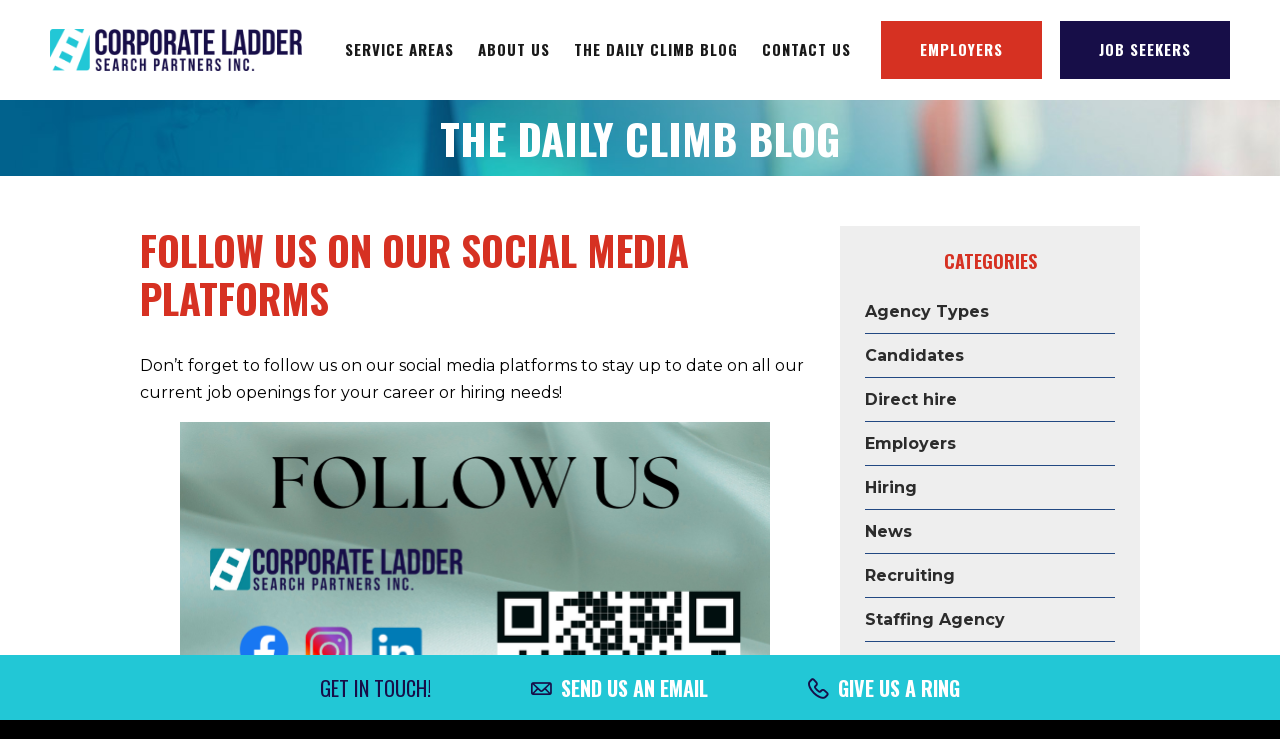

--- FILE ---
content_type: text/html; charset=UTF-8
request_url: https://corporate-ladder.com/follow-us-on-our-social-media-platforms/
body_size: 6784
content:
<!-- single.php // Single Blog Post -->
<!DOCTYPE html>
<html lang="en">
	<head>
		<meta charset="utf-8">
		<meta http-equiv="X-UA-Compatible" content="IE=edge">
		<meta name="viewport" content="width=device-width, initial-scale=1">
		<title>Follow Us On Our Social Media Platforms - Corporate Ladder Search PartnersCorporate Ladder Search Partners</title>
		<meta name='robots' content='index, follow, max-image-preview:large, max-snippet:-1, max-video-preview:-1' />
	<style>img:is([sizes="auto" i], [sizes^="auto," i]) { contain-intrinsic-size: 3000px 1500px }</style>
	
	<!-- This site is optimized with the Yoast SEO plugin v25.3 - https://yoast.com/wordpress/plugins/seo/ -->
	<link rel="canonical" href="https://corporate-ladder.com/follow-us-on-our-social-media-platforms/" />
	<meta property="og:locale" content="en_US" />
	<meta property="og:type" content="article" />
	<meta property="og:title" content="Follow Us On Our Social Media Platforms - Corporate Ladder Search Partners" />
	<meta property="og:description" content="Don&#8217;t forget to follow us on our social media platforms to stay up to date on all our current job openings for your career or hiring needs!" />
	<meta property="og:url" content="https://corporate-ladder.com/follow-us-on-our-social-media-platforms/" />
	<meta property="og:site_name" content="Corporate Ladder Search Partners" />
	<meta property="article:published_time" content="2023-07-06T18:09:50+00:00" />
	<meta property="article:modified_time" content="2023-07-07T13:25:23+00:00" />
	<meta property="og:image" content="https://corporate-ladder.com/wp-content/uploads/2023/07/Follow-Us.png" />
	<meta name="author" content="devsanctuarymg" />
	<meta name="twitter:card" content="summary_large_image" />
	<meta name="twitter:label1" content="Written by" />
	<meta name="twitter:data1" content="devsanctuarymg" />
	<script type="application/ld+json" class="yoast-schema-graph">{"@context":"https://schema.org","@graph":[{"@type":"WebPage","@id":"https://corporate-ladder.com/follow-us-on-our-social-media-platforms/","url":"https://corporate-ladder.com/follow-us-on-our-social-media-platforms/","name":"Follow Us On Our Social Media Platforms - Corporate Ladder Search Partners","isPartOf":{"@id":"https://corporate-ladder.com/#website"},"primaryImageOfPage":{"@id":"https://corporate-ladder.com/follow-us-on-our-social-media-platforms/#primaryimage"},"image":{"@id":"https://corporate-ladder.com/follow-us-on-our-social-media-platforms/#primaryimage"},"thumbnailUrl":"https://corporate-ladder.com/wp-content/uploads/2023/07/Follow-Us.png","datePublished":"2023-07-06T18:09:50+00:00","dateModified":"2023-07-07T13:25:23+00:00","author":{"@id":"https://corporate-ladder.com/#/schema/person/c83cf32a70cd89bd2ccd1b04896a40a0"},"breadcrumb":{"@id":"https://corporate-ladder.com/follow-us-on-our-social-media-platforms/#breadcrumb"},"inLanguage":"en-US","potentialAction":[{"@type":"ReadAction","target":["https://corporate-ladder.com/follow-us-on-our-social-media-platforms/"]}]},{"@type":"ImageObject","inLanguage":"en-US","@id":"https://corporate-ladder.com/follow-us-on-our-social-media-platforms/#primaryimage","url":"https://corporate-ladder.com/wp-content/uploads/2023/07/Follow-Us.png","contentUrl":"https://corporate-ladder.com/wp-content/uploads/2023/07/Follow-Us.png","width":591,"height":591},{"@type":"BreadcrumbList","@id":"https://corporate-ladder.com/follow-us-on-our-social-media-platforms/#breadcrumb","itemListElement":[{"@type":"ListItem","position":1,"name":"Home","item":"https://corporate-ladder.com/"},{"@type":"ListItem","position":2,"name":"The Daily Climb Blog","item":"https://corporate-ladder.com/the-daily-climb-blog/"},{"@type":"ListItem","position":3,"name":"Follow Us On Our Social Media Platforms"}]},{"@type":"WebSite","@id":"https://corporate-ladder.com/#website","url":"https://corporate-ladder.com/","name":"Corporate Ladder Search Partners","description":"PEOPLE FOCUSED. SUCCESS DRIVEN.","potentialAction":[{"@type":"SearchAction","target":{"@type":"EntryPoint","urlTemplate":"https://corporate-ladder.com/?s={search_term_string}"},"query-input":{"@type":"PropertyValueSpecification","valueRequired":true,"valueName":"search_term_string"}}],"inLanguage":"en-US"},{"@type":"Person","@id":"https://corporate-ladder.com/#/schema/person/c83cf32a70cd89bd2ccd1b04896a40a0","name":"devsanctuarymg","url":"https://corporate-ladder.com/author/devsanctuarymg/"}]}</script>
	<!-- / Yoast SEO plugin. -->


<link rel='dns-prefetch' href='//fonts.googleapis.com' />
<script type="text/javascript">
/* <![CDATA[ */
window._wpemojiSettings = {"baseUrl":"https:\/\/s.w.org\/images\/core\/emoji\/16.0.1\/72x72\/","ext":".png","svgUrl":"https:\/\/s.w.org\/images\/core\/emoji\/16.0.1\/svg\/","svgExt":".svg","source":{"concatemoji":"https:\/\/corporate-ladder.com\/wp-includes\/js\/wp-emoji-release.min.js?ver=6.8.3"}};
/*! This file is auto-generated */
!function(s,n){var o,i,e;function c(e){try{var t={supportTests:e,timestamp:(new Date).valueOf()};sessionStorage.setItem(o,JSON.stringify(t))}catch(e){}}function p(e,t,n){e.clearRect(0,0,e.canvas.width,e.canvas.height),e.fillText(t,0,0);var t=new Uint32Array(e.getImageData(0,0,e.canvas.width,e.canvas.height).data),a=(e.clearRect(0,0,e.canvas.width,e.canvas.height),e.fillText(n,0,0),new Uint32Array(e.getImageData(0,0,e.canvas.width,e.canvas.height).data));return t.every(function(e,t){return e===a[t]})}function u(e,t){e.clearRect(0,0,e.canvas.width,e.canvas.height),e.fillText(t,0,0);for(var n=e.getImageData(16,16,1,1),a=0;a<n.data.length;a++)if(0!==n.data[a])return!1;return!0}function f(e,t,n,a){switch(t){case"flag":return n(e,"\ud83c\udff3\ufe0f\u200d\u26a7\ufe0f","\ud83c\udff3\ufe0f\u200b\u26a7\ufe0f")?!1:!n(e,"\ud83c\udde8\ud83c\uddf6","\ud83c\udde8\u200b\ud83c\uddf6")&&!n(e,"\ud83c\udff4\udb40\udc67\udb40\udc62\udb40\udc65\udb40\udc6e\udb40\udc67\udb40\udc7f","\ud83c\udff4\u200b\udb40\udc67\u200b\udb40\udc62\u200b\udb40\udc65\u200b\udb40\udc6e\u200b\udb40\udc67\u200b\udb40\udc7f");case"emoji":return!a(e,"\ud83e\udedf")}return!1}function g(e,t,n,a){var r="undefined"!=typeof WorkerGlobalScope&&self instanceof WorkerGlobalScope?new OffscreenCanvas(300,150):s.createElement("canvas"),o=r.getContext("2d",{willReadFrequently:!0}),i=(o.textBaseline="top",o.font="600 32px Arial",{});return e.forEach(function(e){i[e]=t(o,e,n,a)}),i}function t(e){var t=s.createElement("script");t.src=e,t.defer=!0,s.head.appendChild(t)}"undefined"!=typeof Promise&&(o="wpEmojiSettingsSupports",i=["flag","emoji"],n.supports={everything:!0,everythingExceptFlag:!0},e=new Promise(function(e){s.addEventListener("DOMContentLoaded",e,{once:!0})}),new Promise(function(t){var n=function(){try{var e=JSON.parse(sessionStorage.getItem(o));if("object"==typeof e&&"number"==typeof e.timestamp&&(new Date).valueOf()<e.timestamp+604800&&"object"==typeof e.supportTests)return e.supportTests}catch(e){}return null}();if(!n){if("undefined"!=typeof Worker&&"undefined"!=typeof OffscreenCanvas&&"undefined"!=typeof URL&&URL.createObjectURL&&"undefined"!=typeof Blob)try{var e="postMessage("+g.toString()+"("+[JSON.stringify(i),f.toString(),p.toString(),u.toString()].join(",")+"));",a=new Blob([e],{type:"text/javascript"}),r=new Worker(URL.createObjectURL(a),{name:"wpTestEmojiSupports"});return void(r.onmessage=function(e){c(n=e.data),r.terminate(),t(n)})}catch(e){}c(n=g(i,f,p,u))}t(n)}).then(function(e){for(var t in e)n.supports[t]=e[t],n.supports.everything=n.supports.everything&&n.supports[t],"flag"!==t&&(n.supports.everythingExceptFlag=n.supports.everythingExceptFlag&&n.supports[t]);n.supports.everythingExceptFlag=n.supports.everythingExceptFlag&&!n.supports.flag,n.DOMReady=!1,n.readyCallback=function(){n.DOMReady=!0}}).then(function(){return e}).then(function(){var e;n.supports.everything||(n.readyCallback(),(e=n.source||{}).concatemoji?t(e.concatemoji):e.wpemoji&&e.twemoji&&(t(e.twemoji),t(e.wpemoji)))}))}((window,document),window._wpemojiSettings);
/* ]]> */
</script>
<style id='wp-emoji-styles-inline-css' type='text/css'>

	img.wp-smiley, img.emoji {
		display: inline !important;
		border: none !important;
		box-shadow: none !important;
		height: 1em !important;
		width: 1em !important;
		margin: 0 0.07em !important;
		vertical-align: -0.1em !important;
		background: none !important;
		padding: 0 !important;
	}
</style>
<link rel='stylesheet' id='wp-block-library-css' href='https://corporate-ladder.com/wp-includes/css/dist/block-library/style.min.css?ver=6.8.3' type='text/css' media='all' />
<style id='classic-theme-styles-inline-css' type='text/css'>
/*! This file is auto-generated */
.wp-block-button__link{color:#fff;background-color:#32373c;border-radius:9999px;box-shadow:none;text-decoration:none;padding:calc(.667em + 2px) calc(1.333em + 2px);font-size:1.125em}.wp-block-file__button{background:#32373c;color:#fff;text-decoration:none}
</style>
<style id='global-styles-inline-css' type='text/css'>
:root{--wp--preset--aspect-ratio--square: 1;--wp--preset--aspect-ratio--4-3: 4/3;--wp--preset--aspect-ratio--3-4: 3/4;--wp--preset--aspect-ratio--3-2: 3/2;--wp--preset--aspect-ratio--2-3: 2/3;--wp--preset--aspect-ratio--16-9: 16/9;--wp--preset--aspect-ratio--9-16: 9/16;--wp--preset--color--black: #000000;--wp--preset--color--cyan-bluish-gray: #abb8c3;--wp--preset--color--white: #ffffff;--wp--preset--color--pale-pink: #f78da7;--wp--preset--color--vivid-red: #cf2e2e;--wp--preset--color--luminous-vivid-orange: #ff6900;--wp--preset--color--luminous-vivid-amber: #fcb900;--wp--preset--color--light-green-cyan: #7bdcb5;--wp--preset--color--vivid-green-cyan: #00d084;--wp--preset--color--pale-cyan-blue: #8ed1fc;--wp--preset--color--vivid-cyan-blue: #0693e3;--wp--preset--color--vivid-purple: #9b51e0;--wp--preset--gradient--vivid-cyan-blue-to-vivid-purple: linear-gradient(135deg,rgba(6,147,227,1) 0%,rgb(155,81,224) 100%);--wp--preset--gradient--light-green-cyan-to-vivid-green-cyan: linear-gradient(135deg,rgb(122,220,180) 0%,rgb(0,208,130) 100%);--wp--preset--gradient--luminous-vivid-amber-to-luminous-vivid-orange: linear-gradient(135deg,rgba(252,185,0,1) 0%,rgba(255,105,0,1) 100%);--wp--preset--gradient--luminous-vivid-orange-to-vivid-red: linear-gradient(135deg,rgba(255,105,0,1) 0%,rgb(207,46,46) 100%);--wp--preset--gradient--very-light-gray-to-cyan-bluish-gray: linear-gradient(135deg,rgb(238,238,238) 0%,rgb(169,184,195) 100%);--wp--preset--gradient--cool-to-warm-spectrum: linear-gradient(135deg,rgb(74,234,220) 0%,rgb(151,120,209) 20%,rgb(207,42,186) 40%,rgb(238,44,130) 60%,rgb(251,105,98) 80%,rgb(254,248,76) 100%);--wp--preset--gradient--blush-light-purple: linear-gradient(135deg,rgb(255,206,236) 0%,rgb(152,150,240) 100%);--wp--preset--gradient--blush-bordeaux: linear-gradient(135deg,rgb(254,205,165) 0%,rgb(254,45,45) 50%,rgb(107,0,62) 100%);--wp--preset--gradient--luminous-dusk: linear-gradient(135deg,rgb(255,203,112) 0%,rgb(199,81,192) 50%,rgb(65,88,208) 100%);--wp--preset--gradient--pale-ocean: linear-gradient(135deg,rgb(255,245,203) 0%,rgb(182,227,212) 50%,rgb(51,167,181) 100%);--wp--preset--gradient--electric-grass: linear-gradient(135deg,rgb(202,248,128) 0%,rgb(113,206,126) 100%);--wp--preset--gradient--midnight: linear-gradient(135deg,rgb(2,3,129) 0%,rgb(40,116,252) 100%);--wp--preset--font-size--small: 13px;--wp--preset--font-size--medium: 20px;--wp--preset--font-size--large: 36px;--wp--preset--font-size--x-large: 42px;--wp--preset--spacing--20: 0.44rem;--wp--preset--spacing--30: 0.67rem;--wp--preset--spacing--40: 1rem;--wp--preset--spacing--50: 1.5rem;--wp--preset--spacing--60: 2.25rem;--wp--preset--spacing--70: 3.38rem;--wp--preset--spacing--80: 5.06rem;--wp--preset--shadow--natural: 6px 6px 9px rgba(0, 0, 0, 0.2);--wp--preset--shadow--deep: 12px 12px 50px rgba(0, 0, 0, 0.4);--wp--preset--shadow--sharp: 6px 6px 0px rgba(0, 0, 0, 0.2);--wp--preset--shadow--outlined: 6px 6px 0px -3px rgba(255, 255, 255, 1), 6px 6px rgba(0, 0, 0, 1);--wp--preset--shadow--crisp: 6px 6px 0px rgba(0, 0, 0, 1);}:where(.is-layout-flex){gap: 0.5em;}:where(.is-layout-grid){gap: 0.5em;}body .is-layout-flex{display: flex;}.is-layout-flex{flex-wrap: wrap;align-items: center;}.is-layout-flex > :is(*, div){margin: 0;}body .is-layout-grid{display: grid;}.is-layout-grid > :is(*, div){margin: 0;}:where(.wp-block-columns.is-layout-flex){gap: 2em;}:where(.wp-block-columns.is-layout-grid){gap: 2em;}:where(.wp-block-post-template.is-layout-flex){gap: 1.25em;}:where(.wp-block-post-template.is-layout-grid){gap: 1.25em;}.has-black-color{color: var(--wp--preset--color--black) !important;}.has-cyan-bluish-gray-color{color: var(--wp--preset--color--cyan-bluish-gray) !important;}.has-white-color{color: var(--wp--preset--color--white) !important;}.has-pale-pink-color{color: var(--wp--preset--color--pale-pink) !important;}.has-vivid-red-color{color: var(--wp--preset--color--vivid-red) !important;}.has-luminous-vivid-orange-color{color: var(--wp--preset--color--luminous-vivid-orange) !important;}.has-luminous-vivid-amber-color{color: var(--wp--preset--color--luminous-vivid-amber) !important;}.has-light-green-cyan-color{color: var(--wp--preset--color--light-green-cyan) !important;}.has-vivid-green-cyan-color{color: var(--wp--preset--color--vivid-green-cyan) !important;}.has-pale-cyan-blue-color{color: var(--wp--preset--color--pale-cyan-blue) !important;}.has-vivid-cyan-blue-color{color: var(--wp--preset--color--vivid-cyan-blue) !important;}.has-vivid-purple-color{color: var(--wp--preset--color--vivid-purple) !important;}.has-black-background-color{background-color: var(--wp--preset--color--black) !important;}.has-cyan-bluish-gray-background-color{background-color: var(--wp--preset--color--cyan-bluish-gray) !important;}.has-white-background-color{background-color: var(--wp--preset--color--white) !important;}.has-pale-pink-background-color{background-color: var(--wp--preset--color--pale-pink) !important;}.has-vivid-red-background-color{background-color: var(--wp--preset--color--vivid-red) !important;}.has-luminous-vivid-orange-background-color{background-color: var(--wp--preset--color--luminous-vivid-orange) !important;}.has-luminous-vivid-amber-background-color{background-color: var(--wp--preset--color--luminous-vivid-amber) !important;}.has-light-green-cyan-background-color{background-color: var(--wp--preset--color--light-green-cyan) !important;}.has-vivid-green-cyan-background-color{background-color: var(--wp--preset--color--vivid-green-cyan) !important;}.has-pale-cyan-blue-background-color{background-color: var(--wp--preset--color--pale-cyan-blue) !important;}.has-vivid-cyan-blue-background-color{background-color: var(--wp--preset--color--vivid-cyan-blue) !important;}.has-vivid-purple-background-color{background-color: var(--wp--preset--color--vivid-purple) !important;}.has-black-border-color{border-color: var(--wp--preset--color--black) !important;}.has-cyan-bluish-gray-border-color{border-color: var(--wp--preset--color--cyan-bluish-gray) !important;}.has-white-border-color{border-color: var(--wp--preset--color--white) !important;}.has-pale-pink-border-color{border-color: var(--wp--preset--color--pale-pink) !important;}.has-vivid-red-border-color{border-color: var(--wp--preset--color--vivid-red) !important;}.has-luminous-vivid-orange-border-color{border-color: var(--wp--preset--color--luminous-vivid-orange) !important;}.has-luminous-vivid-amber-border-color{border-color: var(--wp--preset--color--luminous-vivid-amber) !important;}.has-light-green-cyan-border-color{border-color: var(--wp--preset--color--light-green-cyan) !important;}.has-vivid-green-cyan-border-color{border-color: var(--wp--preset--color--vivid-green-cyan) !important;}.has-pale-cyan-blue-border-color{border-color: var(--wp--preset--color--pale-cyan-blue) !important;}.has-vivid-cyan-blue-border-color{border-color: var(--wp--preset--color--vivid-cyan-blue) !important;}.has-vivid-purple-border-color{border-color: var(--wp--preset--color--vivid-purple) !important;}.has-vivid-cyan-blue-to-vivid-purple-gradient-background{background: var(--wp--preset--gradient--vivid-cyan-blue-to-vivid-purple) !important;}.has-light-green-cyan-to-vivid-green-cyan-gradient-background{background: var(--wp--preset--gradient--light-green-cyan-to-vivid-green-cyan) !important;}.has-luminous-vivid-amber-to-luminous-vivid-orange-gradient-background{background: var(--wp--preset--gradient--luminous-vivid-amber-to-luminous-vivid-orange) !important;}.has-luminous-vivid-orange-to-vivid-red-gradient-background{background: var(--wp--preset--gradient--luminous-vivid-orange-to-vivid-red) !important;}.has-very-light-gray-to-cyan-bluish-gray-gradient-background{background: var(--wp--preset--gradient--very-light-gray-to-cyan-bluish-gray) !important;}.has-cool-to-warm-spectrum-gradient-background{background: var(--wp--preset--gradient--cool-to-warm-spectrum) !important;}.has-blush-light-purple-gradient-background{background: var(--wp--preset--gradient--blush-light-purple) !important;}.has-blush-bordeaux-gradient-background{background: var(--wp--preset--gradient--blush-bordeaux) !important;}.has-luminous-dusk-gradient-background{background: var(--wp--preset--gradient--luminous-dusk) !important;}.has-pale-ocean-gradient-background{background: var(--wp--preset--gradient--pale-ocean) !important;}.has-electric-grass-gradient-background{background: var(--wp--preset--gradient--electric-grass) !important;}.has-midnight-gradient-background{background: var(--wp--preset--gradient--midnight) !important;}.has-small-font-size{font-size: var(--wp--preset--font-size--small) !important;}.has-medium-font-size{font-size: var(--wp--preset--font-size--medium) !important;}.has-large-font-size{font-size: var(--wp--preset--font-size--large) !important;}.has-x-large-font-size{font-size: var(--wp--preset--font-size--x-large) !important;}
:where(.wp-block-post-template.is-layout-flex){gap: 1.25em;}:where(.wp-block-post-template.is-layout-grid){gap: 1.25em;}
:where(.wp-block-columns.is-layout-flex){gap: 2em;}:where(.wp-block-columns.is-layout-grid){gap: 2em;}
:root :where(.wp-block-pullquote){font-size: 1.5em;line-height: 1.6;}
</style>
<link rel='stylesheet' id='custom-google-fonts-css' href='https://fonts.googleapis.com/css?family=Montserrat%3A300%2C400%2C400i%2C700%7COswald%3A400%2C700&#038;ver=6.8.3' type='text/css' media='all' />
<link rel='stylesheet' id='local-fontastic-icons-css' href='https://corporate-ladder.com/wp-content/themes/singular-theme/fontastic/styles.css?ver=6.8.3' type='text/css' media='all' />
<link rel='stylesheet' id='slickjs_css-css' href='https://corporate-ladder.com/wp-content/themes/singular-theme/libs/slick/slick/slick.css?ver=6.8.3' type='text/css' media='all' />
<link rel='stylesheet' id='slickjs_theme_css-css' href='https://corporate-ladder.com/wp-content/themes/singular-theme/libs/slick/slick/slick-theme.css?ver=6.8.3' type='text/css' media='all' />
<link rel='stylesheet' id='global_css-css' href='https://corporate-ladder.com/wp-content/themes/singular-theme/style.css?ver=6.8.3' type='text/css' media='all' />
<link rel='stylesheet' id='responsive_css-css' href='https://corporate-ladder.com/wp-content/themes/singular-theme/style-responsive.css?ver=6.8.3' type='text/css' media='all' />
<link rel='stylesheet' id='menus_css-css' href='https://corporate-ladder.com/wp-content/themes/singular-theme/style-menus.css?ver=6.8.3' type='text/css' media='all' />
<link rel='stylesheet' id='menus_responsive_css-css' href='https://corporate-ladder.com/wp-content/themes/singular-theme/style-menus-responsive.css?ver=6.8.3' type='text/css' media='all' />
<script type="text/javascript" src="https://corporate-ladder.com/wp-includes/js/jquery/jquery.min.js?ver=3.7.1" id="jquery-core-js"></script>
<script type="text/javascript" src="https://corporate-ladder.com/wp-includes/js/jquery/jquery-migrate.min.js?ver=3.4.1" id="jquery-migrate-js"></script>
<script type="text/javascript" src="https://corporate-ladder.com/wp-content/themes/singular-theme/libs/slick/slick/slick.min.js?ver=6.8.3" id="slickjs_js-js"></script>
<script type="text/javascript" src="https://corporate-ladder.com/wp-content/themes/singular-theme/js/global.js?ver=6.8.3" id="global_js-js"></script>
<link rel="https://api.w.org/" href="https://corporate-ladder.com/wp-json/" /><link rel="alternate" title="JSON" type="application/json" href="https://corporate-ladder.com/wp-json/wp/v2/posts/481" /><link rel="EditURI" type="application/rsd+xml" title="RSD" href="https://corporate-ladder.com/xmlrpc.php?rsd" />
<meta name="generator" content="WordPress 6.8.3" />
<link rel='shortlink' href='https://corporate-ladder.com/?p=481' />
<link rel="alternate" title="oEmbed (JSON)" type="application/json+oembed" href="https://corporate-ladder.com/wp-json/oembed/1.0/embed?url=https%3A%2F%2Fcorporate-ladder.com%2Ffollow-us-on-our-social-media-platforms%2F" />
<link rel="alternate" title="oEmbed (XML)" type="text/xml+oembed" href="https://corporate-ladder.com/wp-json/oembed/1.0/embed?url=https%3A%2F%2Fcorporate-ladder.com%2Ffollow-us-on-our-social-media-platforms%2F&#038;format=xml" />
<!-- Global site tag (gtag.js) - Google Analytics -->
<script async src="https://www.googletagmanager.com/gtag/js?id=UA-39479675-1"></script>
<script>
  window.dataLayer = window.dataLayer || [];
  function gtag(){dataLayer.push(arguments);}
  gtag('js', new Date());

  gtag('config', 'UA-39479675-1');
</script><link rel="icon" href="https://corporate-ladder.com/wp-content/uploads/2019/12/cropped-CL-favicon-32x32.png" sizes="32x32" />
<link rel="icon" href="https://corporate-ladder.com/wp-content/uploads/2019/12/cropped-CL-favicon-192x192.png" sizes="192x192" />
<link rel="apple-touch-icon" href="https://corporate-ladder.com/wp-content/uploads/2019/12/cropped-CL-favicon-180x180.png" />
<meta name="msapplication-TileImage" content="https://corporate-ladder.com/wp-content/uploads/2019/12/cropped-CL-favicon-270x270.png" />
	</head>
	<!-- BEGIN: body-class.php -->
<body class="wp-singular post-template-default single single-post postid-481 single-format-standard wp-theme-singular-theme sidebar">

<!-- END: body-class.php -->
    <div id="page">
      <header id="header">
        <a href="/" class="logo">Corporate Ladder Search Partners</a>
        <nav id="navigation" class="menu-main-menu-container"><ul id="menu-main-menu" class="menu"><li id="menu-item-73" class="menu-item menu-item-type-post_type menu-item-object-page menu-item-has-children menu-item-73"><a href="https://corporate-ladder.com/staffing-service-areas/">Service Areas</a>
<ul class="sub-menu">
	<li id="menu-item-49" class="menu-item menu-item-type-post_type menu-item-object-page menu-item-49"><a href="https://corporate-ladder.com/staffing-service-areas/our-staffing-services/">Service Areas Overview</a></li>
	<li id="menu-item-48" class="menu-item menu-item-type-post_type menu-item-object-page menu-item-48"><a href="https://corporate-ladder.com/staffing-service-areas/accounting-and-finance-jobs/">Accounting &amp; Finance</a></li>
	<li id="menu-item-47" class="menu-item menu-item-type-post_type menu-item-object-page menu-item-47"><a href="https://corporate-ladder.com/staffing-service-areas/customer-service-jobs/">Customer Service</a></li>
	<li id="menu-item-46" class="menu-item menu-item-type-post_type menu-item-object-page menu-item-46"><a href="https://corporate-ladder.com/staffing-service-areas/human-resources-jobs/">Human Resources</a></li>
	<li id="menu-item-45" class="menu-item menu-item-type-post_type menu-item-object-page menu-item-45"><a href="https://corporate-ladder.com/staffing-service-areas/office-and-administrative-jobs/">Office &amp; Administrative</a></li>
	<li id="menu-item-44" class="menu-item menu-item-type-post_type menu-item-object-page menu-item-44"><a href="https://corporate-ladder.com/staffing-service-areas/operations-jobs/">Operations</a></li>
	<li id="menu-item-43" class="menu-item menu-item-type-post_type menu-item-object-page menu-item-43"><a href="https://corporate-ladder.com/staffing-service-areas/legal-recruitment-jobs/">Legal</a></li>
</ul>
</li>
<li id="menu-item-50" class="menu-item menu-item-type-custom menu-item-object-custom menu-item-has-children menu-item-50"><a href="/job-search-agency/core-values">About Us</a>
<ul class="sub-menu">
	<li id="menu-item-52" class="menu-item menu-item-type-post_type menu-item-object-page menu-item-52"><a href="https://corporate-ladder.com/about-corporate-ladder/core-values/">Our Core Values</a></li>
	<li id="menu-item-51" class="menu-item menu-item-type-post_type menu-item-object-page menu-item-51"><a href="https://corporate-ladder.com/about-corporate-ladder/our-staffing-team/">Our Team</a></li>
	<li id="menu-item-159" class="menu-item menu-item-type-post_type menu-item-object-page menu-item-159"><a href="https://corporate-ladder.com/about-corporate-ladder/client-testimonials/">Testimonials</a></li>
</ul>
</li>
<li id="menu-item-54" class="menu-item menu-item-type-post_type menu-item-object-page current_page_parent menu-item-54"><a href="https://corporate-ladder.com/the-daily-climb-blog/">The Daily Climb Blog</a></li>
<li id="menu-item-53" class="menu-item menu-item-type-post_type menu-item-object-page menu-item-53"><a href="https://corporate-ladder.com/contact-us/">Contact Us</a></li>
<li id="menu-item-36" class="special menu-item menu-item-type-custom menu-item-object-custom menu-item-36"><a href="/employer-staffing/our-employment-solutions/">Employers</a></li>
<li id="menu-item-39" class="special-alt menu-item menu-item-type-custom menu-item-object-custom menu-item-39"><a href="/job-seekers/benefits-of-working-with-us/">Job Seekers</a></li>
</ul></nav>				<a href="#mobile-menu" id="mm-trigger">
					<span class="trigger-wrapper">
						<span class="trigger-container">
							<span></span>
							<span></span>
							<span></span>
							<span></span>
						</span>
					</span>
				</a>
      </header>

						<div id="banner">
  <div class="content">
    <div class="banner-title">The Daily Climb Blog</div>      </div>
</div>

						
      <div id="main">
				<div id="main-wrap">

  <div id="content">

    
      <h1 class="blog-post">Follow Us On Our Social Media Platforms</h1>

            
      
<p>Don&#8217;t forget to follow us on our social media platforms to stay up to date on all our current job openings for your career or hiring needs!</p>



<figure class="wp-block-gallery has-nested-images columns-default is-cropped wp-block-gallery-1 is-layout-flex wp-block-gallery-is-layout-flex">
<figure class="wp-block-image size-large"><img fetchpriority="high" decoding="async" width="591" height="591" data-id="482" src="https://corporate-ladder.com/wp-content/uploads/2023/07/Follow-Us.png" alt="" class="wp-image-482" srcset="https://corporate-ladder.com/wp-content/uploads/2023/07/Follow-Us.png 591w, https://corporate-ladder.com/wp-content/uploads/2023/07/Follow-Us-300x300.png 300w, https://corporate-ladder.com/wp-content/uploads/2023/07/Follow-Us-150x150.png 150w" sizes="(max-width: 591px) 100vw, 591px" /></figure>
</figure>

    
  </div>

                  <div id="sidebar" class="primary">
  <div id="categories-2" class="widget widget_categories"><h2 class="widgettitle">Categories</h2>

			<ul>
					<li class="cat-item cat-item-8"><a href="https://corporate-ladder.com/category/agency-types/">Agency Types</a>
</li>
	<li class="cat-item cat-item-4"><a href="https://corporate-ladder.com/category/candidates/">Candidates</a>
</li>
	<li class="cat-item cat-item-11"><a href="https://corporate-ladder.com/category/direct-hire/">Direct hire</a>
</li>
	<li class="cat-item cat-item-3"><a href="https://corporate-ladder.com/category/employers/">Employers</a>
</li>
	<li class="cat-item cat-item-9"><a href="https://corporate-ladder.com/category/hiring/">Hiring</a>
</li>
	<li class="cat-item cat-item-13"><a href="https://corporate-ladder.com/category/news/">News</a>
</li>
	<li class="cat-item cat-item-6"><a href="https://corporate-ladder.com/category/recruiting/">Recruiting</a>
</li>
	<li class="cat-item cat-item-7"><a href="https://corporate-ladder.com/category/staffing-agency/">Staffing Agency</a>
</li>
	<li class="cat-item cat-item-10"><a href="https://corporate-ladder.com/category/temp-to-hire/">Temp-to-hire</a>
</li>
			</ul>

			</div></div>
              </div>
    </div>

    
    <footer id="footer">
      <div class="top">
        <div class="social-media">
          <h3>Connect With Us!</h3>
          <ul>
            <li><a href="https://www.ziprecruiter.com/c/Corporate-Ladder-Search-Partners-Inc/Jobs?hiring_company=4e458e09" target="_blank"><span class="icon icon-ziprecruiter"></span></a></li>
            <li><a href="https://www.facebook.com/corporateladdersearch/" target="_blank"><span class="icon icon-facebook"></span></a></li>
            <li><a href="https://www.linkedin.com/company/corporate-ladder-search-partners-inc-/" target="_blank"><span class="icon icon-linkedin"></span></a></li>
          </ul>
        </div>
        <div class="vcard">
          <div class="org">Corporate Ladder</div>
          <div class="adr">
            
            <div class="locality">Akron</div>
            <div class="region">OH</div>
            <div class="postal-code">44312</div>
          </div>
        </div>
        <div class="contact">
          <h3>Contact Us</h3>
          <div><a href="mailto:hello@corporate-ladder.com">hello@corporate-ladder.com</a></div>
          <div><a href="tel:3307764390">330-776-4390</a></div>
        </div>
        <div class="eoe">Corporate Ladder Search Partners Inc. is an Equal Opportunity Employer.</div>
        <div class="timesheets"><a href="https://clsp.mycompas.com/staff/login.aspx?logoff=1" class="btn red" target="_blank">Time Sheets</a></div>
      </div>
      <div class="bottom">
  <div class="content">
    <div class="copyright">&copy; 2025 Corporate Ladder Search Partners Inc.</div>
    <div><a href="https://corporate-ladder.com/privacy-policy/">Privacy Policy</a></div>
    <div><a href="https://corporate-ladder.com/site-map/">Site Map</a></div>
    <div class="evolve"><a href="https://www.evolvecreativegroup.com/" target="_blank">An Evolve Creative Group Web Solution</a></div>
  </div>
</div>
    </footer>
  </div>
  <div id="sticky-cta">
    <div class="content">
      <div class="item title">Get In Touch!</div>
      <a href="/contact-us/" class="item email"><span>Send Us An Email</span></a>
      <a href="tel:3307764390" class="item phone"><span>Give Us A Ring</span></a>
    </div>
  </div>
<script type="speculationrules">
{"prefetch":[{"source":"document","where":{"and":[{"href_matches":"\/*"},{"not":{"href_matches":["\/wp-*.php","\/wp-admin\/*","\/wp-content\/uploads\/*","\/wp-content\/*","\/wp-content\/plugins\/*","\/wp-content\/themes\/singular-theme\/*","\/*\\?(.+)"]}},{"not":{"selector_matches":"a[rel~=\"nofollow\"]"}},{"not":{"selector_matches":".no-prefetch, .no-prefetch a"}}]},"eagerness":"conservative"}]}
</script>
<style id='core-block-supports-inline-css' type='text/css'>
.wp-block-gallery.wp-block-gallery-1{--wp--style--unstable-gallery-gap:var( --wp--style--gallery-gap-default, var( --gallery-block--gutter-size, var( --wp--style--block-gap, 0.5em ) ) );gap:var( --wp--style--gallery-gap-default, var( --gallery-block--gutter-size, var( --wp--style--block-gap, 0.5em ) ) );}
</style>
</body>
</html>


--- FILE ---
content_type: text/css; charset=UTF-8
request_url: https://corporate-ladder.com/wp-content/themes/singular-theme/fontastic/styles.css?ver=6.8.3
body_size: 81
content:
@charset "UTF-8";

@font-face {
  font-family: "clsp";
  src:url("fonts/clsp.eot");
  src:url("fonts/clsp.eot?#iefix") format("embedded-opentype"),
    url("fonts/clsp.woff") format("woff"),
    url("fonts/clsp.ttf") format("truetype"),
    url("fonts/clsp.svg#clsp") format("svg");
  font-weight: normal;
  font-style: normal;

}

[data-icon]:before {
  font-family: "clsp" !important;
  content: attr(data-icon);
  font-style: normal !important;
  font-weight: normal !important;
  font-variant: normal !important;
  text-transform: none !important;
  speak: none;
  line-height: 1;
  -webkit-font-smoothing: antialiased;
  -moz-osx-font-smoothing: grayscale;
}

[class^="icon-"]:before,
[class*=" icon-"]:before {
  font-family: "clsp" !important;
  font-style: normal !important;
  font-weight: normal !important;
  font-variant: normal !important;
  text-transform: none !important;
  speak: none;
  line-height: 1;
  -webkit-font-smoothing: antialiased;
  -moz-osx-font-smoothing: grayscale;
}

.icon-wifi:before {
  content: "\62";
}
.icon-team:before {
  content: "\63";
}
.icon-speech-bubble:before {
  content: "\64";
}
.icon-magnifier:before {
  content: "\65";
}
.icon-location:before {
  content: "\66";
}
.icon-lightning:before {
  content: "\67";
}
.icon-arrow-right:before {
  content: "\68";
}
.icon-solid-arrow-down:before {
  content: "\61";
}
.icon-solid-arrow-up:before {
  content: "\69";
}
.icon-ziprecruiter:before {
  content: "\6a";
}
.icon-linkedin:before {
  content: "\6b";
}
.icon-facebook:before {
  content: "\6c";
}
.icon-mail:before {
  content: "\6d";
}
.icon-phone:before {
  content: "\6e";
}
.icon-testimonialsleftarrow:before {
  content: "\6f";
}
.icon-testimonialsrightarrow:before {
  content: "\70";
}
.icon-new-phone:before {
  content: "\71";
}
.icon-scales:before {
  content: "\72";
}
.icon-lock:before {
  content: "\73";
}
.icon-coaching:before {
  content: "\74";
}
.icon-certificate:before {
  content: "\75";
}
.icon-advocate:before {
  content: "\76";
}


--- FILE ---
content_type: text/css; charset=UTF-8
request_url: https://corporate-ladder.com/wp-content/themes/singular-theme/style.css?ver=6.8.3
body_size: 6507
content:
/*
Theme Name: Singular
Author: Singular Talent
Author URI: https://www.wordpress.org/
Description: A custom WordPress theme.
Version: 1.0
License: GNU General Public License v2 or later
License URI: http://www.gnu.org/licenses/gpl-2.0.html
*/

/* Normalize - https://necolas.github.io/normalize.css/ --------- */
progress,sub,sup{vertical-align:baseline}button,hr,input{overflow:visible}[type=checkbox],[type=radio],legend{box-sizing:border-box;padding:0}html{font-family:sans-serif;-ms-text-size-adjust:100%;-webkit-text-size-adjust:100%}body{margin:0}article,aside,details,figcaption,figure,footer,header,main,menu,nav,section,summary{display:block}audio,canvas,progress,video{display:inline-block}audio:not([controls]){display:none;height:0}[hidden],template{display:none}a{background-color:transparent;-webkit-text-decoration-skip:objects}a:active,a:hover{outline-width:0}abbr[title]{border-bottom:none;text-decoration:underline;text-decoration:underline dotted}b,strong{font-weight:bolder}dfn{font-style:italic}h1{font-size:2em;margin:.67em 0}mark{background-color:#ff0;color:#000}small{font-size:80%}sub,sup{font-size:75%;line-height:0;position:relative}sub{bottom:-.25em}sup{top:-.5em}img{border-style:none}svg:not(:root){overflow:hidden}code,kbd,pre,samp{font-family:monospace,monospace;font-size:1em}figure{margin:1em 40px}hr{box-sizing:content-box;height:1px;background-color: #ccc;border:none;margin:16px 0;}button,input,select,textarea{font:inherit;margin:0}optgroup{font-weight:700}button,select{text-transform:none}[type=reset],[type=submit],button,html [type=button]{-webkit-appearance:button}[type=button]::-moz-focus-inner,[type=reset]::-moz-focus-inner,[type=submit]::-moz-focus-inner,button::-moz-focus-inner{border-style:none;padding:0}[type=button]:-moz-focusring,[type=reset]:-moz-focusring,[type=submit]:-moz-focusring,button:-moz-focusring{outline:ButtonText dotted 1px}fieldset{border:1px solid silver;margin:0 2px;padding:.35em .625em .75em}legend{color:inherit;display:table;max-width:100%;white-space:normal}textarea{overflow:auto}[type=number]::-webkit-inner-spin-button,[type=number]::-webkit-outer-spin-button{height:auto}[type=search]{-webkit-appearance:textfield;outline-offset:-2px}[type=search]::-webkit-search-cancel-button,[type=search]::-webkit-search-decoration{-webkit-appearance:none}::-webkit-input-placeholder{color:inherit;opacity:.54}::-webkit-file-upload-button{-webkit-appearance:button;font:inherit}


/* CORE CLASSES ------------------------------------------------- */
h1, h1.blog-post, h2, h3, h4, h5 { margin: 1.1em 0 0; line-height: 1.2em; }
#content > h1:first-child,
#content > h1.blog-post:first-child,
#content > h2:first-child,
#content > h3:first-child,
#content > h4:first-child,
#content > h5:first-child { margin-top: 0; }
h1 { }
h2,
h1.blog-post { color: #d63122; font-size: 40px; font-weight: 700; text-transform: uppercase; }
h1.blog-post { margin: 0 0 0.75em; }
h3 { color: #170e48; font-size: 34px; font-weight: 700; text-transform: uppercase; }
h4 { color: #170e48; font-size: 28px; font-weight: 700; text-transform: uppercase; }
h5 { color: #000; font-size: 22px; font-weight: 700; text-transform: uppercase; }
a { color: #069eab; font-weight: 700; text-decoration: underline; }
a:hover { }
a.anchor { text-decoration: none; }
img { max-width: 100%; }
ul { }
ul li { margin: 0 0 0.2em; }
ul ul { margin: 1em 0 0; }
ol { }
ol li { margin: 0 0 0.2em; }
ol ol { margin: 1em 0 0; }
ul.two-column,
ol.two-column { -webkit-column-count: 2; -moz-column-count: 2; column-count: 2; }
ul.three-column,
ol.three-column { -webkit-column-count: 3; -moz-column-count: 3; column-count: 3; }
hr { height: 1px; padding: 0; border: none; margin: 45px 0; background-color: #ccc; }


/* CUSTOM CLASSES ----------------------------------------------- */
.left { text-align: left; }
.center { text-align: center; }
.right { text-align: right; }
.callout { color: #170e48; font-size: 1.5em; line-height: 1.3em; }
.btn,
.btn-wrap a,
input[type="submit"] { display: inline-block; padding: 1.3em 2em; border: none !important; outline: none !important; color: #fff; font-weight: 700; text-decoration: none; text-transform: uppercase; background-color: #170e48; letter-spacing: 1px;
  transition: background-color 300ms ease-out;
}
.btn:hover,
.btn-wrap a:hover,
input[type="submit"]:hover { background-color: #070417;
  transition: background-color 200ms ease-out;
}
.btn.red,
.btn-wrap.red a,
input[type="submit"].red { background-color: #d63122; }
.btn.red:hover,
.btn-wrap.red a:hover,
input[type="submit"].red:hover { background-color: #771910; }
.btn.blue,
.btn-wrap.blue a,
input[type="submit"].blue { background-color: #170e48; }
.btn.blue:hover,
.btn-wrap.blue a:hover,
input[type="submit"].blue:hover { background-color: #070417; }
.btn.dark-blue,
.btn-wrap.dark-blue a,
input[type="submit"].dark-blue { background-color: #170e48; }
.btn.dark-blue:hover,
.btn-wrap.dark-blue a:hover,
input[type="submit"].dark-blue:hover { background-color: #070417; }
.btn.light-blue,
.btn-wrap.light-blue a,
input[type="submit"].light-blue { background-color: #1ebcc6; }
.btn.light-blue:hover,
.btn-wrap.light-blue a:hover,
input[type="submit"].light-blue:hover { background-color: #1ebcc6; }


/* CHECKBOX LIST ------------------------------------------------ */
ul.checkbox { list-style-type: none; padding: 0; margin: 1.5em 0; }
ul.checkbox li { min-height: 44px; padding: 0 0 0 75px; margin: 0 0 35px; background: transparent url('img/checkbox.png') left top 2px no-repeat; background-size: 44px 40px; }
ul.checkbox li a { color: #000; font-weight: 400; text-decoration: none; }
ul.checkbox li strong,
ul.checkbox li a strong,
ul.checkbox li strong a { display: block; color: #069eab; font-size: 24px; font-weight: 700; }
ul.checkbox li strong { text-decoration: none; }
ul.checkbox li a strong,
ul.checkbox li strong a { text-decoration: underline; }
ul.checkbox-smaller { list-style-type: none; padding: 0; margin: 1.5em 0; column-count: 2; }
ul.checkbox-smaller li { min-height: 20px; padding: 0 0 0 35px; margin: 0 0 20px; background: transparent url(img/checkbox.png) left top 1px no-repeat; background-size: 30px 25px; }


/* CTA BUTTON BLOCK --------------------------------------------- */
.cta-button,
.cta-button * { box-sizing: border-box; }
.cta-button { max-width: 260px; padding: 20px; margin: 1.5em 0; background-color: #f3f3f3; text-align: center; }
.cta-button .title { display: block; margin: 0 0 0.75em; color: #d63122; font-size: 24px; font-weight: 700; line-height: 1.2em; text-transform: uppercase; }
.cta-button.right { float: right; margin: 0 0 1.5em 2em; text-align: center; }
.cta-button.left { float: left; margin: 0 1.5em 2em 0; text-align: center; }


/* ICON FEATURE ------------------------------------------------- */
.icon-feature,
.icon-feature * { box-sizing: border-box; }
.icon-feature { display: -ms-flexbox; display: -webkit-flex; display: flex; -ms-flex-flow: row wrap; -webkit-flex-flow: row wrap; flex-flow: row wrap; width: 100%; }
.icon-feature .icon { display: -ms-flexbox; display: -webkit-flex; display: flex; width: 50%; justify-content: center; align-items: center; }
.icon-feature .icon img { display: block; align-self: center; max-width: 150px; max-height: 150px; }
.icon-feature .copy { display: -ms-flexbox; display: -webkit-flex; display: flex; -ms-flex-flow: column nowrap; -webkit-flex-flow: column nowrap; flex-flow: column nowrap; width: 50%; }
.icon-feature .copy h3 { }
.icon-feature .copy ul { padding-left: 1em; }
.icon-feature .copy ul li { }

@media screen and (max-width: 550px) {
  /* ICON FEATURE ------------------------------------------------- */
  .icon-feature .icon { display: block; width: 100%; padding-top: 2em; }
  .icon-feature .icon img { margin: 0 auto; }
  .icon-feature .copy { display: block; width: 100%; }
}


/* GLOBAL ------------------------------------------------------- */
body { background-color: #000; /* font-size: 14px; */ }
#page { overflow: hidden; position: relative; width: 100%; margin: 0 auto; padding-bottom: 65px; background-color: #fff; }
.home #page { padding-bottom: 0 !important; }


/* HEADER ------------------------------------------------------- */
#header { position: relative; z-index: 4; height: 100px; }
#header .logo { display: block; position: absolute; z-index: 1; top: 50%; left: 50px; width: 252px; height: 42px; margin-top: -21px; background: transparent url('img/clsp-logo.png') 0 0 no-repeat; background-size: 100% 100%; text-indent: -9999em; }


/* BANNER ------------------------------------------------------- */
#banner,
#banner * { box-sizing: border-box; }
#banner { display: -ms-flexbox; display: -webkit-flex; display: flex; -ms-flex-flow: column nowrap; -webkit-flex-flow: column nowrap; flex-flow: column nowrap; align-items: center; justify-content: center; overflow: hidden; position: relative; z-index: 1; height: auto; padding: 0.3em 50px; font-size: 50px; background: #21c7d5 url('img/default-banner.jpg') center center no-repeat; background-size: cover; }
#banner.custom-banner { height: 4.285em; padding: 0 50px; }
#banner .content { position: relative; z-index: 2; text-align: center; }
#banner .banner-title { margin: 0; color: #fff; font-size: .85em; font-weight: 700; line-height: 1.1em; text-transform: uppercase; }
#banner .banner-blurb { max-width: 35.75em; color: #fff; font-size: 14px; }
#banner .banner-blurb p { margin: 0 0 2em; font-size: 1em; font-weight: 400; line-height: 1.75em; }
#banner .banner-blurb p a { color: #fff; text-decoration: underline; }
#banner .banner-blurb .btn-container { margin: 0; }
#banner .banner-blurb .btn-container .btn:first-child { margin: 0 2em 0 0; }

.wp-block-image figcaption { margin: 10px 0 0 0; color: #170e48; font-size: .85em; font-weight: 400; line-height: 1.1em; }



/* homepage banner */
.home #banner { display: block; height: auto !important; padding: 0.8em 50px 170px; font-size: 40px; }
.home #banner::before { content: ''; display: none; position: absolute; z-index: 1; top: 0; left: 0; width: 100%; height: 100%; background-color: rgba(39,143,169,0.8); }
.home #banner .content { text-align: left; }
.home #banner .banner-title { max-width: 15em; margin: 0 0 0.75em; }


/* HOMEPAGE: BANNER NAVIGATION ---------------------------------- */
#home-banner-navigation,
#home-banner-navigation * { box-sizing: border-box; }
#home-banner-navigation { position: relative; z-index: 2; top: -140px; }
#home-banner-navigation .wrap { overflow: hidden; position: absolute; z-index: 2; left: 0; top: 0; padding-right: 50px; }
#home-banner-navigation .content { display: -ms-flexbox; display: -webkit-flex; display: flex; -ms-flex-flow: row nowrap; -webkit-flex-flow: row nowrap; flex-flow: row nowrap; align-items: center; position: relative; z-index: 1;  height: 170px; padding: 0 0 0 50px; background-color: #170e48; }
#home-banner-navigation .content::after { content: ''; display: block; position: absolute; z-index: 1; bottom: 0; right: 0; bottom: 0; height: 0; width: 0; margin-right: -50px; border-left: 50px solid #170e48; border-top: 170px solid transparent; border-right: none; border-bottom: 170px solid transparent; }
#home-banner-navigation .content ul[class*='nav'] { display: block; float: left; padding: 0 70px 0 0; margin: 0; list-style-type: none; }
#home-banner-navigation .content ul[class*='nav'] li { margin: 0; }
#home-banner-navigation .content ul[class*='nav'] li a,
#home-banner-navigation .content ul[class*='nav'] li span { position: relative; padding-left: 30px; color: #fff; font-size: 14px; font-weight: 700; line-height: 40px; text-decoration: none; text-transform: uppercase; }
#home-banner-navigation .content ul[class*='nav'] li a::before,
#home-banner-navigation .content ul[class*='nav'] li span::before { content: ''; display: block; position: absolute; z-index: 1; top: 50%; left: 0; width: 10px; height: 10px; margin-top: -5px; background-color: #21c7d5; }
#home-banner-navigation .content ul[class*='nav'] li a:hover::before { background-color: #d63122; }
#home-banner-navigation .content ul.nav-1 li a,
#home-banner-navigation .content ul.nav-1 li span { font-size: 28px; }
#home-banner-navigation .content ul.nav-1 li a::before,
#home-banner-navigation .content ul.nav-1 li span::before { background-color: #d63122; }
#home-banner-navigation .content ul.nav-1 li a:hover::before { background-color: #21c7d5; }
#home-banner-navigation .content ul.nav-3 { padding: 0 35px 0 0; }


/* INTERIOR SUB-MENU -------------------------------------------- */
#sub-menu,
#sub-menu * { box-sizing: border-box; }
#sub-menu { background-color: #170e48; }
#sub-menu > ul.sub-menu { list-style-type: none; display: -ms-flexbox; display: -webkit-flex; display: flex; -ms-flex-flow: row nowrap; -webkit-flex-flow: row nowrap; flex-flow: row nowrap; width: 100%; padding: 0; margin: 0; }
#sub-menu > ul.sub-menu > li { position: relative; height: 3.88em; border-right: 1px solid #fff; margin: 0; font-size: 18px; }
#sub-menu > ul.sub-menu > li:last-child { border-right: none; }
#sub-menu.col-1 > ul.sub-menu > li { width: 100%; }
#sub-menu.col-2 > ul.sub-menu > li { width: 50%; }
#sub-menu.col-3 > ul.sub-menu > li { width: 33.333%; }
#sub-menu.col-4 > ul.sub-menu > li { width: 25%; }
#sub-menu.col-5 > ul.sub-menu > li { width: 20%; }
#sub-menu.col-6 > ul.sub-menu > li { width: 16.666%; }
#sub-menu.col-7 > ul.sub-menu > li { width: 14.285%; }
#sub-menu.col-8  > ul.sub-menu > li { width: 12.5%; }
#sub-menu > ul.sub-menu > li > a { display: -ms-flexbox; display: -webkit-flex; display: flex; justify-content: center; align-items: center; position: absolute; z-index: 1; top: 0; left: 0; width: 100%; height: 100%; padding: 0 10px; background-color: #170e48; color: #fff; font-size: 1em; font-weight: 500; letter-spacing: 1px; line-height: 1.25em; text-align: center; text-decoration: none; text-transform: uppercase;
  transition: background-color 200ms ease-out;
}
#sub-menu > ul.sub-menu > li > a:hover,
#sub-menu > ul.sub-menu > li.current-menu-item > a { background-color: #d63122;
  transition: background-color 300ms ease-out;
}
#sub-menu > ul.sub-menu ul { display: none; } /* Just to be safe */
#sub-menu > ul.sub-menu > li > a > span { display: block; }


/* HOMEPAGE: WHO WE ARE ----------------------------------------- */
#home-who,
#home-who * { box-sizing: border-box; }
#home-who { }
#home-who h2 { display: none; margin: 0; color: #d63122; font-size: 40px; font-weight: 700; text-transform: uppercase; }
#home-who h3 { display: none; }
#home-who .wrap { display: -ms-flexbox; display: -webkit-flex; display: flex; -ms-flex-flow: row nowrap; -webkit-flex-flow: row nowrap; flex-flow: row nowrap; }
#home-who .navigation { position: relative; width: 50%; background: #fff url('img/co-founders.jpg') center center no-repeat; background-size: cover; }
#home-who .navigation .links { display: -ms-flexbox; display: -webkit-flex; display: flex; -ms-flex-flow: row nowrap; -webkit-flex-flow: row nowrap; flex-flow: row nowrap; justify-content: center; align-items: center; overflow: hidden; position: absolute; z-index: 2; left: 0; bottom: 45px; width: 100%; height: 67px; padding: 7px 25px 0 0; background: transparent url('img/who-we-are-nav-bg.png') right 50px top no-repeat; background-size: auto 100%; }
#home-who .navigation .links a { display: block; color: #fff; line-height: 1em; text-align: center; text-decoration: none; text-transform: uppercase; }
#home-who .navigation .links a:hover { color: #170e48; }
#home-who .navigation .links a:first-child { margin-right: 30px; }
#home-who .navigation .links a:last-child { margin-left: 30px; }
#home-who .navigation .links a .top { display: block; font-size: 30px; border-bottom: 1px solid #fff; }
#home-who .navigation .links a:hover .top { border-bottom-color: #170e48; }
#home-who .navigation .links a .top span { font-size: 12px; }
#home-who .navigation .links a .bottom { display: block; font-size: 12px; }
#home-who .info { width: 50%; background-color: #fff; }
#home-who .info .content { max-width: 683px; padding: 100px; }
#home-who .info h2 { display: block; }
#home-who .info p { color: #181818; font-size: 16px; line-height: 1.7em; }
#home-who .info p strong { font-size: 20px; font-weight: 700; text-transform: uppercase; }
#home-who .info .btn-wrap { padding-top: 2em; }
#home-who .info .btn-wrap a.btn { }


/* HOMEPAGE: BENEFITS ------------------------------------------- */
#home-benefits,
#home-benefits * { box-sizing: border-box; }
#home-benefits { position: relative; z-index: 2; background-color: #170e48; padding: 85px 50px 60px; box-shadow: 0 12px 27px rgba(0,61,89,0.22); }
#home-benefits .content { overflow: hidden; width: 100%; max-width: 1266px; margin: 0 auto; }
#home-benefits h2 { margin: 0; color: #fff; font-size: 40px; font-weight: 700; text-align: center; text-transform: uppercase; }
#home-benefits [class*='col-'] { float: left; width: 50%; }
#home-benefits [class*='col-'] .benefit { display: -ms-flexbox; display: -webkit-flex; display: flex; -ms-flex-flow: row nowrap; -webkit-flex-flow: row nowrap; flex-flow: row nowrap; align-items: center; height: 125px; color: #fff; font-size: 16px; }
#home-benefits [class*='col-'] .benefit .icon { display: block; position: relative; width: 140px; padding: 0 1em 0 0; color: #22c7d6; font-size: 2.5em; line-height: 0; text-align: right; }
#home-benefits [class*='col-'] .benefit .icon::before { position: absolute; z-index: 1; top: 1.1em; right: 0.75em; }
#home-benefits [class*='col-'] .benefit .copy { display: block; width: calc(100% - 140px); }


/* CONTENT ------------------------------------------------------ */
#main { box-sizing: border-box; clear: both; position: relative; z-index: 2; padding: 50px 0; }
#main-wrap { box-sizing: border-box; width: 100%; max-width: 1100px; padding: 0 50px; margin: 0 auto; }

/* homepage */
.home #main { display: none; }


/* SINGLE COLUMN ------------------------------------------------ */
#content { box-sizing: border-box; font-size: 16px; line-height: 1.7em; }


/* DUAL-COLUMN -------------------------------------------------- */
body.sidebar #main-wrap { display: -ms-flexbox; display: -webkit-flex; display: flex; -ms-flex-flow: row nowrap; -webkit-flex-flow: row nowrap; flex-flow: row nowrap; }
body.sidebar #content { width: calc(100% - 300px); padding: 0 30px 0 0; }
body.sidebar #sidebar { width: 300px; }


/* SIDEBAR: CATEGORY LISTING ------------------------------------ */
#sidebar .widget_categories { padding: 25px; background-color: #eee; }
#sidebar .widget_categories .widgettitle { margin: 0 0 1em; color: #d63122; font-size: 18px; font-weight: 700; text-align: center; text-transform: uppercase; }
#sidebar .widget_categories ul { list-style-type: none; padding: 0; margin: 0; }
#sidebar .widget_categories ul li { margin: 0; }
#sidebar .widget_categories ul li a { display: block; padding: 0.75em 0; border-bottom: 1px solid #224882; color: #2c2c2c; font-weight: 600; text-decoration: none; }
#sidebar .widget_categories ul li:last-child a { border-bottom: none; }


/* BLOG LANDING PAGE -------------------------------------------- */
.blog-list,
.blog-list * { box-sizing: border-box; }
.blog-list article.post { padding-bottom: 2em; border-bottom: 1px solid #d63122; margin-bottom: 2em; }
.blog-list article.post:last-of-type { border-bottom: none; }
.blog-list article.post.has-post-thumbnail { }
.blog-list article.post.has-post-thumbnail a.thumb { display: block; width: 100%; max-width: 200px; float: left; margin: 0 1em 1em 0; }
.blog-list article.post.has-post-thumbnail a.thumb img { display: block; max-width: 100%; }
.blog-list article.post h2 { margin: 0 0 0.5em; font-size: 30px; }
.blog-list article.post h2 a { color: #d63122; text-decoration: none; }
.blog-list article.post .blog-category { margin: 0 0 1em; font-size: 14px; font-weight: 700; }
.blog-list article.post .blog-category a { display: inline-block; padding-right: 0.5em; border-right: 1px solid #224882; margin-right: 0.5em; color: #2c2c2c; line-height: 1em; }
.blog-list article.post .blog-category a:last-child { padding-right: 0; border-right: none; margin-right: 0; }
.blog-list article.post .blog-category a:last-child { }
.blog-list article.post .blurb { margin: 0 0 1.5em; font-size: 16px; }
.blog-list article.post .btn-wrap { }
.blog-list article.post .btn-wrap .btn { }
.blog-list article.post .read-more a { color: #2c2c2c; }


/* PAGINATION --------------------------------------------------- */
.blog-list-pagination { }
.blog-list-pagination .navigation { }
.blog-list-pagination .navigation h2 { display: none; }
.blog-list-pagination .nav-links { text-align: center; }
.blog-list-pagination .page-numbers { display: inline-block; padding: 0 0.2em; color: #d63122; text-decoration: none; }
.blog-list-pagination .page-numbers.current { color: #000; font-weight: 700; }
.blog-list-pagination .page-numbers.next { }
.blog-list-pagination .page-numbers.prev { }


/* TESTIMONIAL ROTATOR ------------------------------------------ */
#testimonial-block { box-sizing: border-box; overflow: hidden; position: relative; z-index: 1; padding: 60px 50px 75px; text-align: center; background-color: #f0f2f5; }
#testimonial-block::after { content: ''; display: block; position: absolute; z-index: 1; right: 0; top: 0; margin: -40px -238px 0 0;  width: 550px; height: 813px; background: transparent url('img/ladder.png') 0 0 no-repeat; background-size: 100% 100%; opacity: 0.07; }
body.page-id-20 #testimonial-block::after { display: none; }
#testimonial-block .content { box-sizing: border-box; position: relative; z-index: 2; max-width: 1500px; padding: 0 80px; margin: 0 auto; }
#testimonial-block h2 { margin: 0; color: #d63122; font-size: 40px; font-weight: 700; text-transform: uppercase; }
#testimonial-block .button-container { }
#testimonial-block .button-container a.btn { }
#testimonial-block .testimonials { }
#testimonial-block .testimonial { outline: none; }
#testimonial-block .testimonial .wrap,
#testimonial-block .testimonial .wrap * { box-sizing: border-box; }
#testimonial-block .testimonial .wrap { position: relative; max-width: 950px; padding: 65px 110px; margin: 0 auto; }
#testimonial-block .testimonial .wrap::before { content: ''; display: block; position: absolute; z-index: 1; top: 0; left: 0; width: 159px; height: 111px; background: transparent url('img/quote-left.png') 0 0 no-repeat; background-size: 100% 100%; opacity: 0.1; }
#testimonial-block .testimonial .wrap .copy { position: relative; z-index: 2; padding: 0 0 30px; margin: 0 auto; color: #181818; font-size: 16px; line-height: 1.7em; }
#testimonial-block .testimonial .wrap .copy p { margin: 0; }
#testimonial-block .testimonial .wrap .author { color: #181818; }
#testimonial-block .testimonial .wrap .author .author-name { font-size: 18px; font-weight: 700; text-transform: uppercase; }
#testimonial-block .testimonial .wrap .author .author-name::before { content: '-'; display: inline; }
#testimonial-block .testimonial .wrap .author .author-title { }
#testimonial-block .slick-prev,
#testimonial-block .slick-next { width: 80px; height: 80px; }
#testimonial-block .slick-prev { left: -80px; }
#testimonial-block .slick-next { right: -80px; }
#testimonial-block .slick-prev::before,
#testimonial-block .slick-next::before { content: ''; display: block; position: absolute; z-index: 1; bottom: 0; font-family: 'clsp'; color: #22c7d6; font-size: 40px; line-height: 0;
  transition: color 300ms ease-out;
}
#testimonial-block .slick-prev::before { content: 'o'; left: 0; margin: 0 0 -20px 10px; }
#testimonial-block .slick-next::before { content: 'p'; right: 0; margin: 0 10px -20px 0; }
#testimonial-block .slick-prev:hover::before,
#testimonial-block .slick-next:hover::before { color: #d63122;
  transition: color 200ms ease-out;
}


/* OUR TEAM PHOTO GALLERY */

.board-members {
	display: flex;
	flex-flow: row wrap;
}

.member {
	flex: 0 1 31.5%;
    color: #34342c;
    text-align: center;
    font-family: montserratregular, arial, sans-serif;
    text-transform: uppercase;
    flex-flow: row nowrap;
    align-items: center;
    margin-top: 35px;
}

.member-image {
  position: relative;
	width: 100%;
}

.member-image a { display: block; position: relative; max-width: 220px; margin: 0 auto 0.5em; text-decoration: none; }
.member-image a::before,
.member-image a::after { content: ''; display: block; position: absolute; opacity: 0;
  transition: opacity 200ms ease-in-out;
}
.member-image a:hover::before,
.member-image a:hover::after { opacity: 1;
  transition: opacity 300ms ease-in-out;
}
.member-image a:hover::before { opacity: 0.4; }

.member-image a::before { z-index: 2; top: 0; left: 0; width: 100%; height: 100%; background-color: #170e48; }
.member-image a::after { content: 'Learn More'; z-index: 3; left: 0; top: 50%; width: 100%; margin-top: -0.5em; color: #fff; font-size: 16px; text-align: center; text-transform: uppercase; }

.member-image a img { display: block; position: relative; z-index: 1; }

.member-name {
    font-family: Oswald,helvetica,sans-serif;
    text-transform: uppercase;
    color: #0c1011;
    font-size: 24px;
    margin-bottom: 6px;
}

.appointee-title, .member-title {
    font-family: Oswald,helvetica,sans-serif;
    text-transform: none;
    color: #000;
}


/* Services Bulleted List ------------------------------------------------------- */
#services-block { box-sizing: border-box; overflow: hidden; position: relative; z-index: 1; padding: 20px 20px 20px; margin: 20px 0 0 0; background-color: #e5f6f8; }


/* FOOTER ------------------------------------------------------- */
#footer,
#footer * { box-sizing: border-box; }
#footer { clear: both; position: relative; z-index: 2; padding: 70; border-top: 20px solid #d63122; background-color: #2c2c2c; }
#footer .top { width: 100%; max-width: 1150px; padding: 70px 50px 50px; margin: 0 auto; text-align: center; }
#footer .top h3,
#footer .vcard .org { margin: 0; color: #fff; font-size: 16px; font-weight: 700; line-height: 1em; text-transform: uppercase; }
#footer .social-media { margin: 0 0 30px; }
#footer .social-media h3 { margin: 0 0 1em; }
#footer .social-media ul { list-style-type: none; padding: 0; margin: 0; text-align: center; }
#footer .social-media ul li { display: inline-block; margin: 0 10px; }
#footer .social-media ul li a { display: block; height: 1em; color: #fff; font-size: 44px; line-height: 1em; text-decoration: none;
  transition: color 300ms ease-out;
}
#footer .social-media ul li a:hover { color: #777;
  transition: color: 200ms ease-out;
}
#footer .social-media ul li a .icon { }
#footer .social-media ul li a .icon::before { }
#footer .social-media ul li a img { display: block; width: 44px; height: 43px; }
#footer .vcard { margin: 0 0 2em; color: #fff; font-size: 14px; }
#footer .vcard .org { margin: 0 0 0.25em; }
#footer .vcard .adr { }
#footer .vcard .adr .street-address { margin: 0.5em 0; }
#footer .vcard .adr .locality { display: inline-block; }
#footer .vcard .adr .locality::after { content: ','; display: inline; }
#footer .vcard .adr .region { display: inline-block; }
#footer .vcard .adr .postal-code { display: inline-block; }
#footer .contact { }
#footer .contact h3 { }
#footer .contact div { }
#footer .contact div a { color: #fff; font-size: 14px; text-decoration: none; }
#footer .contact div a:hover { text-decoration: underline; }
#footer .eoe { padding: 1em 0 0; color: #fff; font-size: 14px; font-weight: 600; line-height: 1.5em; }
#footer .timesheets { padding: 1em 0 0; text-align: center; }
#footer .timesheets .btn.red:hover { background-color: #9F261B; }
#footer .bottom { background-color: #464646; }
#footer .bottom .content  { display: -ms-flexbox; display: -webkit-flex; display: flex; -ms-flex-flow: row nowrap; -webkit-flex-flow: row nowrap; flex-flow: row nowrap; justify-content: space-between; width: 100%; max-width: 1150px; padding: 1.5em 50px; margin: 0 auto; color: #fff; font-size: 12px; font-weight: 700; text-transform: uppercase; }
#footer .bottom .content a { color: #fff; text-decoration: none; }
#footer .bottom .content a:hover { text-decoration: underline; }


/* STICKY CTA --------------------------------------------------- */
#sticky-cta,
#sticky-cta * { box-sizing: border-box; }
#sticky-cta { position: fixed; z-index: 10; bottom: 0; left: 0; right: 0; width: 100%; background-color: #22c7d6; }
.home #sticky-cta { display: none; }
#sticky-cta .content { display: -ms-flexbox; display: -webkit-flex; display: flex; -ms-flex-flow: row nowrap; -webkit-flex-flow: row nowrap; flex-flow: row nowrap; justify-content: center; align-items: center; height: 65px; padding: 0; }
#sticky-cta .content .item { padding: 0 50px; color: #170e48; font-size: 20px; line-height: 3.1em; text-decoration: none; text-transform: uppercase; }
#sticky-cta .content .item:first-child { padding-left: 0; }
#sticky-cta .content .item:last-child { padding-right: 0; }
#sticky-cta .content a.item { color: #fff;
  transition: color 300ms ease-out;
}
#sticky-cta .content a.item:hover { color: #170e48;
  transition: color 200ms ease-out;
}
#sticky-cta .content a.item::before { content: ''; display: inline-block; position: relative; top: 2px; margin-right: 0.5em; color: #170e48; font-family: 'clsp'; line-height: 0; text-transform: none;
  transition: color 300ms ease-out;
}
#sticky-cta .content a.item:hover::before { color: #fff;
  transition: color 200ms ease-out;
}
#sticky-cta .content a.item.email::before { content: 'm'; }
#sticky-cta .content a.item.phone::before { content: 'q'; }


/* GUTENBERG BLOCK EDITOR OVERRIDES ----------------------------- */
.wp-block-image .aligncenter { }
.wp-block-image .alignleft { margin: 0 30px 30px 0; }
.wp-block-image .alignright { margin: 0 0 30px 30px; }
.wp-block-image .aligncenter img,
.wp-block-image .alignleft img,
.wp-block-image .alignright img { display: block; max-width: 100% !important; height: auto !important; }

@media screen and (max-width: 1000px) {
	ul.three-column, ol.three-column { column-count: 2; }
}

@media screen and (max-width: 800px) {

  /* GUTENBERG BLOCK EDITOR OVERRIDES ----------------------------- */
  .wp-block-image .alignleft,
  .wp-block-image .alignright { float: none; margin: 0 auto; }

}

@media screen and (max-width: 600px) {

  /* FOUNDERS PAGES ----------------------------------------------- */
  .page-id-69 .wp-block-media-text,
  .page-id-70 .wp-block-media-text { display: block; grid-template-columns: 100% 100%; }
  .page-id-69 .wp-block-media-text .wp-block-media-text__content,
  .page-id-70 .wp-block-media-text .wp-block-media-text__content { padding: 0; }
     /* CHECKBOX STYLES ------------------------------------- */
  ul.checkbox-smaller { list-style-type: none; padding: 0; margin: 1.5em 0; column-count: 1; }
  ul.three-column, ol.three-column { column-count: 1; }

}

/* HIDE CUSTOM GUTENBERG BLOCK NOTIFICATIONS -------------------- */
.singular-block-notification { display: none; }

/* FONTS -------------------------------------------------------- */
body,
h1,
h2,
h1.blog-post,
h3,
h4,
h5,
#content .btn,
.cta-button .title { font-family: 'Oswald', Arial, Helvetica, sans-serif; -webkit-font-smoothing: antialiased; -moz-osx-font-smoothing: grayscale; }

#banner .banner-blurb p,
#home-who .info p,
#home-benefits [class*='col-'] .benefit .copy,
#content,
#testimonial-block .testimonial .wrap .copy p,
#testimonial-block .testimonial .wrap .author .author-title,
#footer .vcard .adr,
#footer .contact div a,
#footer .bottom,
#sidebar .widget_categories ul li a,
.blog-list article.post .content .blog-category a,
#footer .eoe { font-family: 'Montserrat', Arial, Helvetica, sans-serif; -webkit-font-smoothing: antialiased; -moz-osx-font-smoothing: grayscale; }
#home-who .info p strong { font-family: 'Oswald', Arial, Helvetica, sans-serif; -webkit-font-smoothing: antialiased; -moz-osx-font-smoothing: grayscale; }


--- FILE ---
content_type: text/css; charset=UTF-8
request_url: https://corporate-ladder.com/wp-content/themes/singular-theme/style-responsive.css?ver=6.8.3
body_size: 1909
content:
@media screen and (min-width: 1400px) {

  /* BANNER ------------------------------------------------------- */
  .home #banner { padding: 1.25em 200px 200px; }


  /* HOMEPAGE: BANNER NAVIGATION ---------------------------------- */
  #home-banner-navigation .content { padding: 0 0 0 200px; }

}


@media screen and (max-width: 1175px) {

  /* HEADER ------------------------------------------------------- */
  #header { height: 91px; }
  #header .logo { left: 50px; width: 206px; height: 34px; margin-top: -17px; }


  /* HOMEPAGE BANNER NAVIGATION ----------------------------------- */
  #home-banner-navigation { top: -130px; }
  #home-banner-navigation .content { height: 150px; }
  #home-banner-navigation .content ul[class*='nav'] { padding: 0 50px 0 0; }
  #home-banner-navigation .content ul[class*='nav'] li a,
  #home-banner-navigation .content ul[class*='nav'] li span { padding-left: 25px; line-height: 36px; }
  #home-banner-navigation .content ul.nav-1 li a,
  #home-banner-navigation .content ul.nav-1 li span { font-size: 26px; }
  #home-banner-navigation .content ul.nav-3 { padding: 0 25px 0 0; }


  /* HOMEPAGE: WHO WE ARE ----------------------------------------- */
  #home-who .info .content { padding: 75px; }


  /* HOMEPAGE: BENEFITS ------------------------------------------- */
  #home-benefits { padding: 50px 40px 60px; }
  #home-benefits [class*='col-'] .benefit { height: 100px; }
  #home-benefits [class*='col-'] .benefit .icon { width: 100px; }
  #home-benefits [class*='col-'] .benefit .copy { width: calc(100% - 100px); }


  /* TESTIMONIAL ROTATOR ------------------------------------------ */
  #testimonial-block .content { padding: 0 50px; }
  #testimonial-block .slick-prev,
  #testimonial-block .slick-next { width: 50px; }
  #testimonial-block .slick-prev { left: -50px; background-position: left center; }
  #testimonial-block .slick-next { right: -50px; background-position: right center; }

}


@media screen and (max-width: 1100px) {

  /* CONTENT ------------------------------------------------------ */
  /* #main { padding: 60px 0; } */

}


@media screen and (max-width: 1050px) {

  /* FOOTER ------------------------------------------------------- */
  #footer .bottom .content  { -ms-flex-flow: column nowrap; -webkit-flex-flow: column nowrap; flex-flow: column nowrap; justify-content: space-between; padding: 0.75em 40px; }
  #footer .bottom .content div,
  #footer .bottom .content a { padding: 0.75em 0; text-align: center; }

}


@media screen and (max-width: 950px) {

  /* INTERIOR SUB-MENU -------------------------------------------- */
  #sub-menu > ul.sub-menu > li { font-size: 12px; }

}


@media screen and (max-width: 900px) { /* margins @ 40px */

  /* CORE CLASSES ------------------------------------------------- */
  ul.two-column,
  ol.two-column { -webkit-column-count: 1; -moz-column-count: 1; column-count: 1; }

  /* GLOBAL ------------------------------------------------------- */
  #page { padding-bottom: 60px; }


  /* HEADER ------------------------------------------------------- */
  #header .logo { left: 40px; }


  /* BANNER ------------------------------------------------------- */
  #banner { font-size: 50px; }


  /* CONTENT ------------------------------------------------------ */
  #main { padding: 50px 0; }
  #main-wrap { padding: 0 40px; }


  /* HOMEPAGE: BENEFITS ------------------------------------------- */
  #home-benefits { padding: 50px 40px 60px; }
  #home-benefits [class*='col-'] .benefit { height: 90px; }
  #home-benefits [class*='col-'] .benefit .icon { width: 80px; padding: 0; text-align: left; }
  #home-benefits [class*='col-'] .benefit .icon::before { right: auto; left: 0; }
  #home-benefits [class*='col-'] .benefit .copy { width: calc(100% - 80px); }
  #home-benefits .col-left .benefit .copy { padding-right: 40px; }


  /* TESTIMONIAL ROTATOR ------------------------------------------ */
  #testimonial-block { padding: 75px 40px 60px; }
  #testimonial-block .testimonial .wrap { padding: 50px 70px; }
  #testimonial-block .testimonial .wrap::before { width: 100px; height: 70px; }


  /* FOOTER ------------------------------------------------------- */


  /* STICKY CTA --------------------------------------------------- */
  #sticky-cta .content { height: 60px; }
  #sticky-cta .content .item { padding: 0 40px; }

}


@media screen and (max-width: 850px) {

  /* BANNER ------------------------------------------------------- */
  #banner { padding: 0.65em 40px; }
  #banner.custom-banner { padding: 0 40px; }
  #banner .banner-blurb { max-width: 100%; }
  #banner .banner-blurb .btn-container { text-align: center; }

  /* homepage banner */
  .home #banner { padding: 0.8em 40px 150px; }
  .home #banner::before { display: block; }


  /* HOMEPAGE BANNER NAVIGATION ----------------------------------- */
  #home-banner-navigation { top: -90px; }
  #home-banner-navigation .wrap { width: 100%; padding: 0; }
  #home-banner-navigation .content { display: block; height: auto; padding: 0; background-color: transparent; }
  #home-banner-navigation .content::after { display: none; }
  #home-banner-navigation .content ul.nav-1 { float: none; padding: 0; text-align: center; }
  #home-banner-navigation .content ul.nav-1 li { display: inline-block; border-right: 1px solid #170e48; font-size: 26px; }
  #home-banner-navigation .content ul.nav-1 li:last-child { border-right: none; }
  #home-banner-navigation .content ul.nav-1 li a,
  #home-banner-navigation .content ul.nav-1 li span { display: block; padding: 0 0.5em; font-size: 1em; line-height: 1em; }
  #home-banner-navigation .content ul.nav-1 li a::before,
  #home-banner-navigation .content ul.nav-1 li span::before { display: none; }
  #home-banner-navigation .content ul.nav-2,
  #home-banner-navigation .content ul.nav-3 { display: none; }


  /* HOMEPAGE: WHO WE ARE ----------------------------------------- */
  #home-who .navigation .links { background-position: right 20px top; }
  #home-who .info .content { padding: 40px 50px 50px; }


  /* DUAL-COLUMN -------------------------------------------------- */
  body.sidebar #main-wrap { -ms-flex-flow: column nowrap; -webkit-flex-flow: column nowrap; flex-flow: column nowrap; }
  body.sidebar #content { width: 100%; padding: 0; }
  body.sidebar #sidebar { display: none; }

}


@media screen and (max-width: 750px) {

  /* HOMEPAGE: WHO WE ARE ----------------------------------------- */
  #home-who { }
  #home-who h2 { font-size: 36px; }
  #home-who .wrap > h2 { display: block; text-align: center; padding: 0.65em 20px; }
  #home-who .wrap > h3 { display: block; text-align: center; font-size: 28px; }
  #home-who .wrap { display: block; }
  #home-who .navigation { height: 340px; width: 100%; }
  #home-who .navigation .links { background-position: right 50px top; }
  #home-who .info { width: 100%; }
  #home-who .info h2,
  #home-who .info h3 { display: none; }
  #home-who .info .btn-wrap { padding-top: 1em; text-align: center; }

  /* OUR TEAM IMAGE GALLERY */

  .member {
    flex: 0 1 100%;
  }

}


@media screen and (max-width: 700px) { /* margins @ 30px */

  /* GLOBAL ------------------------------------------------------- */
  #page { padding-bottom: 55px; }


  /* HEADER ------------------------------------------------------- */
  #header .logo { left: 30px; }


  /* BANNER ------------------------------------------------------- */
  #banner { padding: 0.65em 30px; font-size: 50px; }
  #banner.custom-banner { padding: 0 30px; }

  /* homepage banner */
  .home #banner { padding: 0.8em 30px 100px; }


  /* HOMEPAGE BANNER NAVIGATION ----------------------------------- */
  #home-banner-navigation { top: -65px; }


  /* INTERIOR SUB-MENU -------------------------------------------- */
  #sub-menu > ul.sub-menu > li { font-size: 10px; }


  /* CONTENT ------------------------------------------------------ */
  #main { padding: 40px 0; }
  #main-wrap { padding: 0 30px; }


  /* HOMEPAGE: WHO WE ARE ----------------------------------------- */
  #home-who .info .content { padding: 30px 40px 40px; }


  /* HOMEPAGE: BENEFITS ------------------------------------------- */
  #home-benefits { padding: 40px 30px 50px; }
  #home-benefits h2 { margin: 0 0 0.75em; }
  #home-benefits [class*='col-'] { float: none; width: 100%; }
  #home-benefits [class*='col-'] .benefit { height: 80px; }
  #home-benefits .col-left .benefit .copy { padding: 0; }


  /* TESTIMONIAL ROTATOR ------------------------------------------ */
  #testimonial-block { padding: 60px 30px 50px; }
  #testimonial-block::after { display: none; }
  #testimonial-block .testimonial .wrap { padding: 20px 10px; }
  #testimonial-block .testimonial .wrap::before { display: none; }


  /* STICKY CTA --------------------------------------------------- */
  #sticky-cta .content { height: 55px; }
  #sticky-cta .content .item { padding: 0 30px; }

}


@media screen and (max-width: 650px) {

  /* CTA BUTTON BLOCK --------------------------------------------- */
  .cta-button,
  .cta-button.left,
  .cta-button.right { float: none; max-width: 100%; margin: 1.5em 0; }

}


@media screen and (max-width: 600px) {

  /* CORE CLASSES ------------------------------------------------- */
  h1 { }
  h2,
  h1.blog-post { font-size: 30px; }
  h3 { font-size: 25px; }
  h4 { font-size: 20px; }
  h5 { font-size: 18px; }


  /* GLOBAL ------------------------------------------------------- */
  #page { padding-bottom: 50px; }


  /* INTERIOR SUB-MENU -------------------------------------------- */
  #sub-menu { display: none; }


  /* STICKY CTA --------------------------------------------------- */
  #sticky-cta .content { height: 50px; }
  #sticky-cta .content a.item span { display: none; }
  #sticky-cta .content a.item.email::after,
  #sticky-cta .content a.item.phone::after { content: ''; display: inline; }
  #sticky-cta .content a.item.email::after { content: 'Email'; }
  #sticky-cta .content a.item.phone::after { content: 'Phone'; }


  /* WORDPRESS CORE OVERRIDES ------------------------------------- */
  #wpadminbar { position: fixed; } /* Keep it fixed for use with mmenu slide-out */

}


@media screen and (max-width: 500px) { /* margins @ 20px */

  /* CHECKBOX LIST ------------------------------------------------ */
  ul.checkbox li { min-height: 27px; padding: 0 0 0 50px; margin: 0 0 25px; background-position: left top 3px; background-size: 30px 27px; }
  ul.checkbox li strong { font-size: 22px; }


  /* GLOBAL ------------------------------------------------------- */
  #page { padding-bottom: 45px; }


  /* HEADER ------------------------------------------------------- */
  #header .logo { left: 20px; }


  /* BANNER ------------------------------------------------------- */
  #banner { padding: 0.65em 20px; font-size: 40px; }
  #banner.custom-banner { padding: 0 20px; }
  #banner .banner-blurb .btn-container .btn { display: block; width: 180px; margin: 0 auto; }
  #banner .banner-blurb .btn-container .btn:first-child { margin: 0 auto 20px; }

  /* homepage banner */
  .home #banner { padding: 0.8em 20px 100px; font-size: 30px; }


  /* HOMEPAGE BANNER NAVIGATION ----------------------------------- */
  #home-banner-navigation .content ul.nav-1 li { font-size: 20px; }


  /* CONTENT ------------------------------------------------------ */
  #main { padding: 30px 0; }
  #main-wrap { padding: 0 20px; }


  /* BLOG LANDING PAGE -------------------------------------------- */
  .blog-list article.post.has-post-thumbnail a.thumb { float: none; max-width: 100%; margin: 0 0 1em; }


  /* HOMEPAGE: WHO WE ARE ----------------------------------------- */
  #home-who h2 { font-size: 30px; }
  #home-who .navigation .links { background-position: right 20px top; }
  #home-who .navigation .links a .top { font-size: 22px; }


  /* HOMEPAGE: WHO WE ARE ----------------------------------------- */
  #home-who .info .content { padding: 20px 30px 30px; }


  /* HOMEPAGE: BENEFITS ------------------------------------------- */
  #home-benefits { padding: 30px 20px 40px; }
  #home-benefits h2 { font-size: 32px; }
  #home-benefits [class*='col-'] .benefit { height: 80px; }
  #home-benefits [class*='col-'] .benefit .icon { width: 60px; font-size: 2em; }
  #home-benefits [class*='col-'] .benefit .copy { width: calc(100% - 60px); }


  /* TESTIMONIAL ROTATOR ------------------------------------------ */
  #testimonial-block { padding: 40px 20px; }
  #testimonial-block .content { padding: 0; }
  #testimonial-block .slick-prev,
  #testimonial-block .slick-next { display: none !important; }


  /* STICKY CTA --------------------------------------------------- */
  #sticky-cta .content { height: 45px; }
  #sticky-cta .content .item { padding: 0 20px; font-size: 16px; }

}


@media screen and (max-width: 400px) {

  /* GLOBAL ------------------------------------------------------- */
  #page { padding-bottom: 40px; }


  /* HOMEPAGE BANNER NAVIGATION ----------------------------------- */
  #home-banner-navigation .content ul.nav-1 li { font-size: 15px; }


  /* STICKY CTA --------------------------------------------------- */
  #sticky-cta .content { height: 40px; }
  #sticky-cta .content .item { padding: 0; }
  #sticky-cta .content a.item.email { padding: 0 20px; }

}


--- FILE ---
content_type: text/css; charset=UTF-8
request_url: https://corporate-ladder.com/wp-content/themes/singular-theme/style-menus.css?ver=6.8.3
body_size: 749
content:
/* DESKTOP NAVIGATION ------------------------------------------- */
#navigation,
#navigation * { box-sizing: border-box; }
#navigation { display: block; position: absolute; z-index: 99; top: 21px; right: 50px; }
#navigation a { text-decoration: none; }
#navigation ul { list-style-type: none; padding: 0; margin: 0; }
#navigation ul li { position: relative; margin: 0; }

/* top tier */
#navigation ul.menu { }
#navigation ul.menu > li { float: left; padding: 0; font-size: 15px; }
#navigation ul.menu > li > a,
#navigation ul.menu > li > span { display: block; position: relative; height: 3.86em; padding: 0 0.8em; color: #181818; font-size: 1em; font-weight: 700; letter-spacing: 1px; line-height: 3.86em; text-transform: uppercase; }
#navigation ul.menu > li:hover > a,
#navigation ul.menu > li:hover > span { color: #2ea0b8; }
#navigation ul.menu > li:first-child > a,
#navigation ul.menu > li:first-child > span { padding-left: 0; }
#navigation ul.menu > li:last-child > a,
#navigation ul.menu > li:last-child > span { padding-right: 0; }

/* special buttons */
#navigation ul.menu > li[class*='special'] { margin-left: 18px; }
#navigation ul.menu > li[class*='special'] > a,
#navigation ul.menu > li[class*='special'] > span { padding: 0 2.6em; color: #fff; background-color: #d63122;
  transition: background-color 300ms ease-out;
}
#navigation ul.menu > li[class*='special']:hover > a,
#navigation ul.menu > li[class*='special']:hover > span { background-color: #771910;
  transition: background-color 200ms ease-out;
}
#navigation ul.menu > li.special-alt > a,
#navigation ul.menu > li.special-alt > span { padding: 0 2.6em; background-color: #170e48; }
#navigation ul.menu > li.special-alt:hover > a,
#navigation ul.menu > li.special-alt:hover > span { background-color: #070417; }

/* second tier */
#navigation ul.menu > li > ul { display: none;  }
#navigation ul.menu > li:hover > ul { display: block; position: absolute; left: 50%; width: 16em; margin: -0.25em 0 0 -8em; font-size: 15px; /* background: #fff; */ box-shadow: 0 12px 27px rgba(0,61,89,0.22); }
#navigation ul.menu > li[class*='special']:hover > ul { margin-top: 0.25em; }
#navigation ul.menu > li > ul > li { }
#navigation ul.menu > li > ul > li > a,
#navigation ul.menu > li > ul > li > span { display: block; padding: 0.5em 1.6em; color: #181818; font-size: 1em; font-weight: 600; background-color: #fff;
  transition: all 300ms ease-out;
}
#navigation ul.menu > li > ul > li:hover > a,
#navigation ul.menu > li > ul > li:hover > span { color: #fff; background-color: #0f0934;
  transition: all 200ms ease-out;
}
#navigation ul.menu > li > ul > li:first-child > a,
#navigation ul.menu > li > ul > li:first-child > span { padding-top: 1em; }
#navigation ul.menu > li > ul > li:last-child > a,
#navigation ul.menu > li > ul > li:last-child > span { padding-bottom: 1em; }

/* third tier */
#navigation ul.menu > li > ul > li > ul { display: none; position: absolute; top: 0; left: 100%; background: #ccc; }
#navigation ul.menu > li > ul > li:hover > ul { display: block; }
#navigation ul.menu > li > ul > li > ul > li { }
#navigation ul.menu > li > ul > li > ul > li > a,
#navigation ul.menu > li > ul > li > ul > li > span { display: block; min-width: 15em; padding: 0.5em 1em; color: #000; }
#navigation ul.menu > li > ul > li > ul > li:hover > a,
#navigation ul.menu > li > ul > li > ul > li:hover > span { background-color: #aaa; }


/* MOBILE NAVIGATION -------------------------------------------- */
#mobile-menu { display: none; }


/* MOBILE MENU -------------------------------------------------- */
#mm-trigger,
#mm-trigger * { box-sizing: border-box; }
#mm-trigger { display: none; position: absolute; z-index: 1; top: 0; right: 30px; text-decoration: none; }
#mm-trigger .trigger-wrapper { display: block; }
#mm-trigger .trigger-wrapper::after { content: 'Menu'; display: block; color: #d63122; font-size: 12px; font-weight: 700; text-align: center; text-transform: uppercase; }
#mm-trigger .trigger-container { display: block; width: 29px; height: 19px; margin: 28px 20px 6px;
  position: relative; -webkit-transform: rotate(0deg);-moz-transform: rotate(0deg); -o-transform: rotate(0deg); transform: rotate(0deg); -webkit-transition: .5s ease-in-out; -moz-transition: .5s ease-in-out; -o-transition: .5s ease-in-out; transition: .5s ease-in-out; cursor: pointer;
}
#mm-trigger .trigger-container span { height: 3px; background: #170e48; border-radius: 0px;
  display: block; position: absolute; width: 100%; opacity: 1; left: 0; -webkit-transform: rotate(0deg); -moz-transform: rotate(0deg); -o-transform: rotate(0deg); transform: rotate(0deg); -webkit-transition: .25s ease-in-out; -moz-transition: .25s ease-in-out; -o-transition: .25s ease-in-out; transition: .25s ease-in-out;
}
#mm-trigger .trigger-container span:nth-child(1) { top: 0px; }
#mm-trigger .trigger-container span:nth-child(2),
#mm-trigger .trigger-container span:nth-child(3) { top: 8px; }
#mm-trigger .trigger-container span:nth-child(4) { top: 16px; }
html.mm-wrapper_opened #mm-trigger .trigger-container span:nth-child(1),
html.mm-wrapper_opened #mm-trigger .trigger-container span:nth-child(4) { top: 16px;
  width: 0%; left: 50%;
}
html.mm-wrapper_opened #mm-trigger .trigger-container span:nth-child(2) { -webkit-transform: rotate(45deg); -moz-transform: rotate(45deg); -o-transform: rotate(45deg); transform: rotate(45deg); }
html.mm-wrapper_opened #mm-trigger .trigger-container span:nth-child(3) { -webkit-transform: rotate(-45deg); -moz-transform: rotate(-45deg); -o-transform: rotate(-45deg); transform: rotate(-45deg); }


--- FILE ---
content_type: text/css; charset=UTF-8
request_url: https://corporate-ladder.com/wp-content/themes/singular-theme/style-menus-responsive.css?ver=6.8.3
body_size: 564
content:
@media screen and (max-width: 1250px) {

  /* DESKTOP NAVIGATION ------------------------------------------- */
  #navigation { top: 25px; right: 50px; }

  /* top tier */
  #navigation ul.menu > li { font-size: 13px; }

}


@media screen and (max-width: 1175px) {

  /* DESKTOP NAVIGATION ------------------------------------------- */
  #navigation { display: none; }


  /* MOBILE NAVIGATION -------------------------------------------- */
  #mobile-menu { display: block; position: absolute; z-index: 99; overflow: hidden; top: 66px; left: 0; width: 100%; height: auto; max-height: 0;
    transition: max-height 300ms ease-out;
  }
  html.mm-wrapper_opened #mobile-menu { max-height: 2000px;
    transition: max-height 300ms ease-in;
  }
  #mobile-menu a { text-decoration: none; }
  #mobile-menu ul { list-style-type: none; padding: 0; margin: 0; }
  #mobile-menu ul li { position: relative; }


  /* top tier */
  #mobile-menu ul.menu { margin: 25px 0; background-color: #fff; box-shadow: 0 3px 15px rgba(0,0,0,0.23); }
  #mobile-menu ul.menu > li { margin: 0; }
  #mobile-menu ul.menu > li:first-child { border-top: 3px solid #170e48; }
  #mobile-menu ul.menu > li > a,
  #mobile-menu ul.menu > li > span { display: block; padding: 0.75em 110px 0.75em 40px; border-top: 1px solid rgba(16,40,108,0.25); color: #181818; font-size: 16px; font-weight: 700; text-transform: uppercase; }
  #mobile-menu ul.menu > li:first-child > a,
  #mobile-menu ul.menu > li:first-child > span { border-top: none; }
  #mobile-menu ul.menu > li > .sub-menu-trigger { display: block; position: absolute; z-index: 2; top: 0; right: 0; height: 47px; width: 129px; padding: 0; border: none; text-indent: -9999em; cursor: pointer; }
  #mobile-menu ul.menu > li > .sub-menu-trigger::after { content: 'a'; font-family: 'clsp'; display: block; position: absolute; z-index: 1; top: 13px; left: 0; width: 100%; color: #170e48; font-size: 20px; text-align: center; text-indent: 0; }
  #mobile-menu ul.menu > li.sub-menu-open > .sub-menu-trigger::after { content: 'i'; color: #d63122; }
  #mobile-menu ul.menu > li > a:hover,
  #mobile-menu ul.menu > li > span:hover {  }
  #mobile-menu ul.menu > li:first-child > a,
  #mobile-menu ul.menu > li:first-child > span {  }
  #mobile-menu ul.menu > li:last-child > a,
  #mobile-menu ul.menu > li:last-child > span {  }

  /* second tier */
  #mobile-menu ul.menu > li > ul { overflow: hidden; height: auto; max-height: 0;
    transition: max-height 300ms linear;
  }
  #mobile-menu ul.menu > li.sub-menu-open > ul { max-height: 500px;
    transition: max-height 300ms linear;
  }
  #mobile-menu ul.menu > li > ul > li { margin: 0; }
  #mobile-menu ul.menu > li > ul > li > a,
  #mobile-menu ul.menu > li > ul > li > span { display: block; padding: 0.6em 1em 0.6em 65px; background-color: #eee; color: #181818; font-size: 16px; font-weight: 400; }
  #mobile-menu ul.menu > li > ul > li > a:hover,
  #mobile-menu ul.menu > li > ul > li > span:hover { background-color: #ddd; }
  #mobile-menu ul.menu > li > ul > li:first-child > a,
  #mobile-menu ul.menu > li > ul > li:first-child > span { border-top: 1px solid rgba(16,40,108,0.25); }
  #mobile-menu ul.menu > li > ul > li::after,
  #mobile-menu ul.menu > li > ul > li::after {  }
  #mobile-menu ul.menu > li > ul > li:last-child::after,
  #mobile-menu ul.menu > li > ul > li:last-child::after {  }
  #mobile-menu ul.menu > li > ul > li:hover > a,
  #mobile-menu ul.menu > li > ul > li:hover > span {  }

  /* third tier */
  #mobile-menu ul.menu > li > ul > li > ul { }
  #mobile-menu ul.menu > li > ul > li > ul > li { margin: 0; }
  #mobile-menu ul.menu > li > ul > li > ul > li > a,
  #mobile-menu ul.menu > li > ul > li > ul > li > span { display: block; padding: 0.4em 80px; background-color: #ececec; color: #224882; font-size: 13px; text-transform: uppercase; }
  #mobile-menu ul.menu > li > ul > li > ul > li:first-child > a,
  #mobile-menu ul.menu > li > ul > li > ul > li:first-child > span { padding-top: 0.6em; }
  #mobile-menu ul.menu > li > ul > li > ul > li:last-child > a,
  #mobile-menu ul.menu > li > ul > li > ul > li:last-child > span { padding-bottom: 0.6em; }
  #mobile-menu ul.menu > li > ul > li > ul > li > a:hover,
  #mobile-menu ul.menu > li > ul > li > ul > li > span:hover {  }


  /* MOBILE MENU -------------------------------------------------- */
  #mm-trigger { display: block; }

}

@media screen and (max-width: 900px) {

  /* MOBILE MENU -------------------------------------------------- */
  #mm-trigger { right: 20px; }

}


@media screen and (max-width: 700px) {

  /* MOBILE MENU -------------------------------------------------- */
  #mm-trigger { right: 10px; }


  /* MOBILE NAVIGATION -------------------------------------------- */
  #mobile-menu { top: 66px; }

  /* top tier */
  #mobile-menu ul.menu > li > a,
  #mobile-menu ul.menu > li > span { padding: 0.75em 90px 0.75em 30px; }
  #mobile-menu ul.menu > li > .sub-menu-trigger { width: 90px; }

}


@media screen and (max-width: 500px) {

  /* MOBILE MENU -------------------------------------------------- */
  #mm-trigger { right: 0; }

}


@media screen and (max-width: 400px) {

  /* MOBILE NAVIGATION -------------------------------------------- */

  /* top tier */
  #mobile-menu ul.menu > li > a,
  #mobile-menu ul.menu > li > span { padding: 0.75em 70px 0.75em 20px; }
  #mobile-menu ul.menu > li > .sub-menu-trigger { width: 70px; }

}


--- FILE ---
content_type: application/javascript; charset=UTF-8
request_url: https://corporate-ladder.com/wp-content/themes/singular-theme/js/global.js?ver=6.8.3
body_size: 722
content:
jQuery(document).ready(function($) {

  /* ADD FIXED CLASS TO WORDPRESS ADMIN BAR FOR MMENU COMPATIBILITY */
  $('#wpadminbar').addClass('Fixed');


  /* MOBILE NAVIGATION ------------------------------------------ */
  $('#mm-trigger').each(function() {
    var $trigger = $(this);
    $trigger.on('click', function(e) {
      e.preventDefault();
      if($('html').hasClass('mm-wrapper_opened')) {
        $('html').removeClass('mm-wrapper_opened');
      } else {
        $('html').addClass('mm-wrapper_opened');
      }
    });
  });
  $('#navigation > ul.menu').each(function() {
    var $mobile_menu = $(this).clone();
    /*
    $('ul', $mobile_menu).each(function() {
      $(this).attr('class','');
      $(this).attr('id','');
    });
    */
    $mobile_menu.find('> li.menu-item-has-children').each(function() {
      $(this).append('<div class="sub-menu-trigger">Open Sub-Menu</div>');
    });
    $('#page').prepend('<nav id="mobile-menu"><ul class="menu">'+$mobile_menu.html()+'</ul></div>');
    $('li.menu-item-has-children').on('click', '.sub-menu-trigger', function() {
      var $parent = $(this).parent();
      if ($parent.hasClass('sub-menu-open')) {
        $parent.removeClass('sub-menu-open');
      } else {
        $parent.addClass('sub-menu-open');
      }
    });
    /*
    $('#mobile-menu').mmenu({
      'extensions': [
        'position-bottom',
      ],
      'navbar': {
        'title': ''
      }
    });
    */
  });


  /* SUB-MENUS -------------------------------------------------- */
  $('#header .current-menu-parent.menu-item-has-children').each(function() {
    var $sub_menu = $('ul.sub-menu', this).clone();
    var sub_menu_count = $('li', $sub_menu).length;
    $('li a', $sub_menu).each(function() {
      $(this).wrapInner('<span></span>');
    });
    $('#banner').after('<div id="sub-menu" class="col-'+sub_menu_count+'"></div>');
    $('#sub-menu').prepend($sub_menu);
  });


  /* TESTIMONIAL ROTATOR ---------------------------------------- */
  $('.testimonial-rotator').each(function() {
    $('.testimonials', this).slick({
      arrows: true,
      dots: false,
      fade: true,
      responsive: [
        {
          breakpoint: 500,
          settings: {
            arrows: false,
            autoplay: true,
            autoplaySpeed: 5000
          }
        }
      ]
    });
  });


  /* HOMEPAGE: WHO WE ARE TITLE DUPLICATION --------------------- */
  // Doing this, rather than duplicating it in the template -or- using a ::before, so it only has to be managed once
  $('#home-who').each(function() {
    var $homewho = $(this);
    $('.info h3').each(function() {
      $('.wrap', $homewho).prepend($(this).clone());
    })
    $('.info h2').each(function() {
      $('.wrap', $homewho).prepend($(this).clone());
    })

  });


  /* SMOOTH SCROLLING ------------------------------------------- */
  $('a[href*="#"]').not('[href="#"]').not('[href="#0"]').not('a[href*="mobile-menu"]').click(function(t){if(location.pathname.replace(/^\//,"")==this.pathname.replace(/^\//,"")&&location.hostname==this.hostname){var e=$(this.hash);(e=e.length?e:$("[name="+this.hash.slice(1)+"]")).length&&(t.preventDefault(),$("html, body").animate({scrollTop:e.offset().top},1e3,function(){var t=$(e);if(t.focus(),t.is(":focus"))return!1;t.attr("tabindex","-1"),t.focus()}))}});

});
